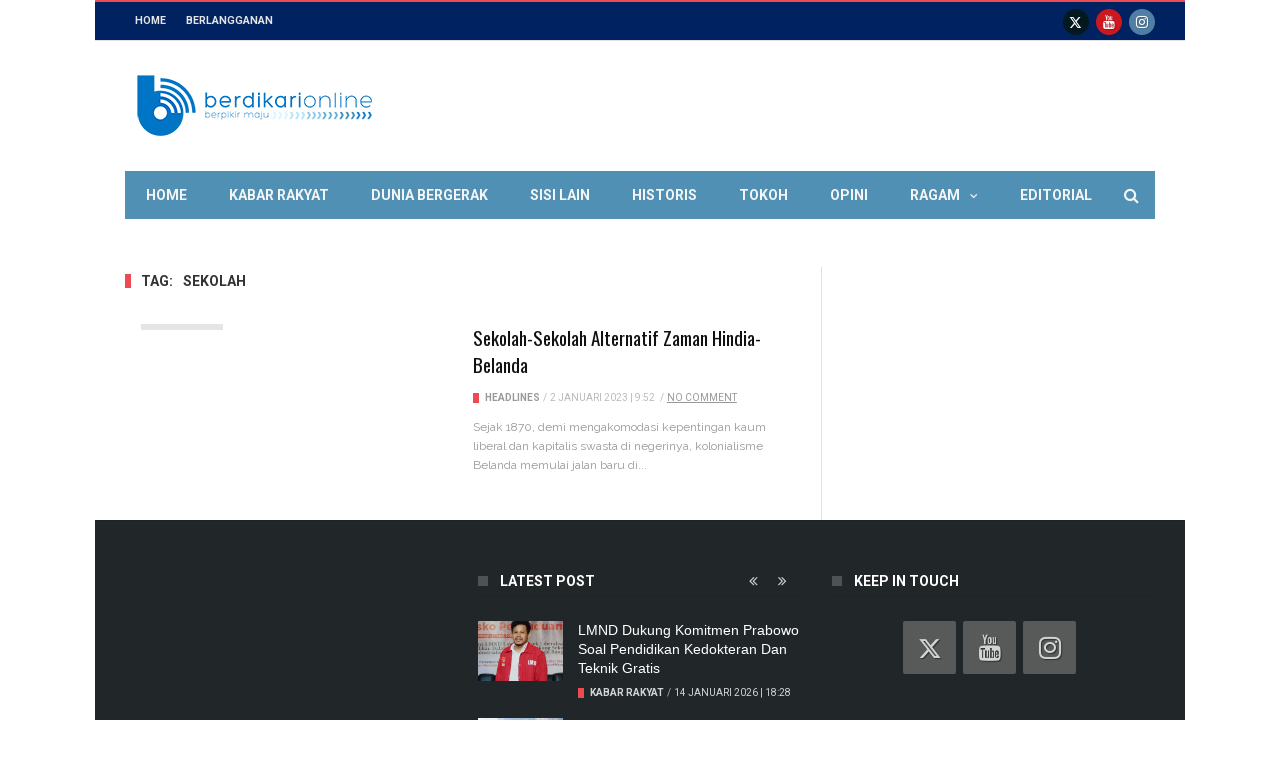

--- FILE ---
content_type: text/html; charset=UTF-8
request_url: https://www.berdikarionline.com/tag/sekolah/
body_size: 18071
content:
<!DOCTYPE html>
<html >
<head>
	<meta charset="UTF-8">
<meta name="viewport" content="width=device-width, initial-scale=1">
<!--[if IE]><meta http-equiv='X-UA-Compatible' content='IE=edge,chrome=1'><![endif] -->
<link rel="profile" href="https://gmpg.org/xfn/11">
<link rel="alternate" type="text/xml" title="RSS .92" href="https://www.berdikarionline.com/feed/rss/" />
<link rel="alternate" type="application/rss+xml" title="RSS 2.0" href="https://www.berdikarionline.com/feed/" />
<link rel="pingback" href="https://www.berdikarionline.com/xmlrpc.php">
<link rel='stylesheet' href='https://www.berdikarionline.com/wp-content/themes/maxblog/style.css' type='text/css' media='screen'/>	<meta name='robots' content='index, follow, max-image-preview:large, max-snippet:-1, max-video-preview:-1' />
	<style>img:is([sizes="auto" i], [sizes^="auto," i]) { contain-intrinsic-size: 3000px 1500px }</style>
	
	<!-- This site is optimized with the Yoast SEO plugin v25.2 - https://yoast.com/wordpress/plugins/seo/ -->
	<title>Sekolah Arsip - Berdikari Online</title>
	<link rel="preconnect" href="https://fonts.gstatic.com" crossorigin><link rel="preload" as="style" onload="this.onload=null;this.rel='stylesheet'" id="rb-preload-gfonts" href="https://fonts.googleapis.com/css?family=Raleway%3A400%7COswald%3A400%7CArial%2C+Helvetica%2C+sans-serif%3A%7CRoboto%3A400%2C700&amp;display=swap" crossorigin><noscript><link rel="stylesheet" href="https://fonts.googleapis.com/css?family=Raleway%3A400%7COswald%3A400%7CArial%2C+Helvetica%2C+sans-serif%3A%7CRoboto%3A400%2C700&amp;display=swap"></noscript><link rel="canonical" href="https://www.berdikarionline.com/tag/sekolah/" />
	<meta property="og:locale" content="id_ID" />
	<meta property="og:type" content="article" />
	<meta property="og:title" content="Sekolah Arsip - Berdikari Online" />
	<meta property="og:url" content="https://www.berdikarionline.com/tag/sekolah/" />
	<meta property="og:site_name" content="Berdikari Online" />
	<meta name="twitter:card" content="summary_large_image" />
	<meta name="twitter:site" content="@berdikarionline" />
	<script type="application/ld+json" class="yoast-schema-graph">{"@context":"https://schema.org","@graph":[{"@type":"CollectionPage","@id":"https://www.berdikarionline.com/tag/sekolah/","url":"https://www.berdikarionline.com/tag/sekolah/","name":"Sekolah Arsip - Berdikari Online","isPartOf":{"@id":"https://www.berdikarionline.com/#website"},"primaryImageOfPage":{"@id":"https://www.berdikarionline.com/tag/sekolah/#primaryimage"},"image":{"@id":"https://www.berdikarionline.com/tag/sekolah/#primaryimage"},"thumbnailUrl":"https://www.berdikarionline.com/cdn/2023/01/DcFHvrdWAAEH69T.jpg","breadcrumb":{"@id":"https://www.berdikarionline.com/tag/sekolah/#breadcrumb"},"inLanguage":"id"},{"@type":"ImageObject","inLanguage":"id","@id":"https://www.berdikarionline.com/tag/sekolah/#primaryimage","url":"https://www.berdikarionline.com/cdn/2023/01/DcFHvrdWAAEH69T.jpg","contentUrl":"https://www.berdikarionline.com/cdn/2023/01/DcFHvrdWAAEH69T.jpg","width":1000,"height":687},{"@type":"BreadcrumbList","@id":"https://www.berdikarionline.com/tag/sekolah/#breadcrumb","itemListElement":[{"@type":"ListItem","position":1,"name":"Beranda","item":"https://www.berdikarionline.com/"},{"@type":"ListItem","position":2,"name":"Sekolah"}]},{"@type":"WebSite","@id":"https://www.berdikarionline.com/#website","url":"https://www.berdikarionline.com/","name":"Berdikari Online","description":"Berpikir Maju","potentialAction":[{"@type":"SearchAction","target":{"@type":"EntryPoint","urlTemplate":"https://www.berdikarionline.com/?s={search_term_string}"},"query-input":{"@type":"PropertyValueSpecification","valueRequired":true,"valueName":"search_term_string"}}],"inLanguage":"id"}]}</script>
	<!-- / Yoast SEO plugin. -->


<link rel='dns-prefetch' href='//fonts.googleapis.com' />
<link rel='dns-prefetch' href='//cdn.openshareweb.com' />
<link rel='dns-prefetch' href='//cdn.shareaholic.net' />
<link rel='dns-prefetch' href='//www.shareaholic.net' />
<link rel='dns-prefetch' href='//analytics.shareaholic.com' />
<link rel='dns-prefetch' href='//recs.shareaholic.com' />
<link rel='dns-prefetch' href='//partner.shareaholic.com' />
<link rel="alternate" type="application/rss+xml" title="Berdikari Online &raquo; Feed" href="https://www.berdikarionline.com/feed/" />
<link rel="alternate" type="application/rss+xml" title="Berdikari Online &raquo; Umpan Komentar" href="https://www.berdikarionline.com/comments/feed/" />
<link rel="alternate" type="application/rss+xml" title="Berdikari Online &raquo; Sekolah Umpan Tag" href="https://www.berdikarionline.com/tag/sekolah/feed/" />
<!-- Shareaholic - https://www.shareaholic.com -->
<link rel='preload' href='//cdn.shareaholic.net/assets/pub/shareaholic.js' as='script'/>
<script data-no-minify='1' data-cfasync='false'>
_SHR_SETTINGS = {"endpoints":{"local_recs_url":"https:\/\/www.berdikarionline.com\/wp-admin\/admin-ajax.php?action=shareaholic_permalink_related","ajax_url":"https:\/\/www.berdikarionline.com\/wp-admin\/admin-ajax.php","share_counts_url":"https:\/\/www.berdikarionline.com\/wp-admin\/admin-ajax.php?action=shareaholic_share_counts_api"},"site_id":"de22fb45a04b068c72569fdf41720751"};
</script>
<script data-no-minify='1' data-cfasync='false' src='//cdn.shareaholic.net/assets/pub/shareaholic.js' data-shr-siteid='de22fb45a04b068c72569fdf41720751' async ></script>

<!-- Shareaholic Content Tags -->
<meta name='shareaholic:site_name' content='Berdikari Online' />
<meta name='shareaholic:language' content='id' />
<meta name='shareaholic:article_visibility' content='private' />
<meta name='shareaholic:site_id' content='de22fb45a04b068c72569fdf41720751' />
<meta name='shareaholic:wp_version' content='9.7.13' />

<!-- Shareaholic Content Tags End -->
		<!-- This site uses the Google Analytics by MonsterInsights plugin v9.6.1 - Using Analytics tracking - https://www.monsterinsights.com/ -->
							<script src="//www.googletagmanager.com/gtag/js?id=G-LF35JWN4Q3"  data-cfasync="false" data-wpfc-render="false" type="text/javascript" async></script>
			<script data-cfasync="false" data-wpfc-render="false" type="text/javascript">
				var mi_version = '9.6.1';
				var mi_track_user = true;
				var mi_no_track_reason = '';
								var MonsterInsightsDefaultLocations = {"page_location":"https:\/\/www.berdikarionline.com\/tag\/sekolah\/"};
								if ( typeof MonsterInsightsPrivacyGuardFilter === 'function' ) {
					var MonsterInsightsLocations = (typeof MonsterInsightsExcludeQuery === 'object') ? MonsterInsightsPrivacyGuardFilter( MonsterInsightsExcludeQuery ) : MonsterInsightsPrivacyGuardFilter( MonsterInsightsDefaultLocations );
				} else {
					var MonsterInsightsLocations = (typeof MonsterInsightsExcludeQuery === 'object') ? MonsterInsightsExcludeQuery : MonsterInsightsDefaultLocations;
				}

								var disableStrs = [
										'ga-disable-G-LF35JWN4Q3',
									];

				/* Function to detect opted out users */
				function __gtagTrackerIsOptedOut() {
					for (var index = 0; index < disableStrs.length; index++) {
						if (document.cookie.indexOf(disableStrs[index] + '=true') > -1) {
							return true;
						}
					}

					return false;
				}

				/* Disable tracking if the opt-out cookie exists. */
				if (__gtagTrackerIsOptedOut()) {
					for (var index = 0; index < disableStrs.length; index++) {
						window[disableStrs[index]] = true;
					}
				}

				/* Opt-out function */
				function __gtagTrackerOptout() {
					for (var index = 0; index < disableStrs.length; index++) {
						document.cookie = disableStrs[index] + '=true; expires=Thu, 31 Dec 2099 23:59:59 UTC; path=/';
						window[disableStrs[index]] = true;
					}
				}

				if ('undefined' === typeof gaOptout) {
					function gaOptout() {
						__gtagTrackerOptout();
					}
				}
								window.dataLayer = window.dataLayer || [];

				window.MonsterInsightsDualTracker = {
					helpers: {},
					trackers: {},
				};
				if (mi_track_user) {
					function __gtagDataLayer() {
						dataLayer.push(arguments);
					}

					function __gtagTracker(type, name, parameters) {
						if (!parameters) {
							parameters = {};
						}

						if (parameters.send_to) {
							__gtagDataLayer.apply(null, arguments);
							return;
						}

						if (type === 'event') {
														parameters.send_to = monsterinsights_frontend.v4_id;
							var hookName = name;
							if (typeof parameters['event_category'] !== 'undefined') {
								hookName = parameters['event_category'] + ':' + name;
							}

							if (typeof MonsterInsightsDualTracker.trackers[hookName] !== 'undefined') {
								MonsterInsightsDualTracker.trackers[hookName](parameters);
							} else {
								__gtagDataLayer('event', name, parameters);
							}
							
						} else {
							__gtagDataLayer.apply(null, arguments);
						}
					}

					__gtagTracker('js', new Date());
					__gtagTracker('set', {
						'developer_id.dZGIzZG': true,
											});
					if ( MonsterInsightsLocations.page_location ) {
						__gtagTracker('set', MonsterInsightsLocations);
					}
										__gtagTracker('config', 'G-LF35JWN4Q3', {"forceSSL":"true","link_attribution":"true"} );
															window.gtag = __gtagTracker;										(function () {
						/* https://developers.google.com/analytics/devguides/collection/analyticsjs/ */
						/* ga and __gaTracker compatibility shim. */
						var noopfn = function () {
							return null;
						};
						var newtracker = function () {
							return new Tracker();
						};
						var Tracker = function () {
							return null;
						};
						var p = Tracker.prototype;
						p.get = noopfn;
						p.set = noopfn;
						p.send = function () {
							var args = Array.prototype.slice.call(arguments);
							args.unshift('send');
							__gaTracker.apply(null, args);
						};
						var __gaTracker = function () {
							var len = arguments.length;
							if (len === 0) {
								return;
							}
							var f = arguments[len - 1];
							if (typeof f !== 'object' || f === null || typeof f.hitCallback !== 'function') {
								if ('send' === arguments[0]) {
									var hitConverted, hitObject = false, action;
									if ('event' === arguments[1]) {
										if ('undefined' !== typeof arguments[3]) {
											hitObject = {
												'eventAction': arguments[3],
												'eventCategory': arguments[2],
												'eventLabel': arguments[4],
												'value': arguments[5] ? arguments[5] : 1,
											}
										}
									}
									if ('pageview' === arguments[1]) {
										if ('undefined' !== typeof arguments[2]) {
											hitObject = {
												'eventAction': 'page_view',
												'page_path': arguments[2],
											}
										}
									}
									if (typeof arguments[2] === 'object') {
										hitObject = arguments[2];
									}
									if (typeof arguments[5] === 'object') {
										Object.assign(hitObject, arguments[5]);
									}
									if ('undefined' !== typeof arguments[1].hitType) {
										hitObject = arguments[1];
										if ('pageview' === hitObject.hitType) {
											hitObject.eventAction = 'page_view';
										}
									}
									if (hitObject) {
										action = 'timing' === arguments[1].hitType ? 'timing_complete' : hitObject.eventAction;
										hitConverted = mapArgs(hitObject);
										__gtagTracker('event', action, hitConverted);
									}
								}
								return;
							}

							function mapArgs(args) {
								var arg, hit = {};
								var gaMap = {
									'eventCategory': 'event_category',
									'eventAction': 'event_action',
									'eventLabel': 'event_label',
									'eventValue': 'event_value',
									'nonInteraction': 'non_interaction',
									'timingCategory': 'event_category',
									'timingVar': 'name',
									'timingValue': 'value',
									'timingLabel': 'event_label',
									'page': 'page_path',
									'location': 'page_location',
									'title': 'page_title',
									'referrer' : 'page_referrer',
								};
								for (arg in args) {
																		if (!(!args.hasOwnProperty(arg) || !gaMap.hasOwnProperty(arg))) {
										hit[gaMap[arg]] = args[arg];
									} else {
										hit[arg] = args[arg];
									}
								}
								return hit;
							}

							try {
								f.hitCallback();
							} catch (ex) {
							}
						};
						__gaTracker.create = newtracker;
						__gaTracker.getByName = newtracker;
						__gaTracker.getAll = function () {
							return [];
						};
						__gaTracker.remove = noopfn;
						__gaTracker.loaded = true;
						window['__gaTracker'] = __gaTracker;
					})();
									} else {
										console.log("");
					(function () {
						function __gtagTracker() {
							return null;
						}

						window['__gtagTracker'] = __gtagTracker;
						window['gtag'] = __gtagTracker;
					})();
									}
			</script>
				<!-- / Google Analytics by MonsterInsights -->
		<script type="text/javascript">
/* <![CDATA[ */
window._wpemojiSettings = {"baseUrl":"https:\/\/s.w.org\/images\/core\/emoji\/15.0.3\/72x72\/","ext":".png","svgUrl":"https:\/\/s.w.org\/images\/core\/emoji\/15.0.3\/svg\/","svgExt":".svg","source":{"concatemoji":"https:\/\/www.berdikarionline.com\/wp-includes\/js\/wp-emoji-release.min.js?ver=6.7.4"}};
/*! This file is auto-generated */
!function(i,n){var o,s,e;function c(e){try{var t={supportTests:e,timestamp:(new Date).valueOf()};sessionStorage.setItem(o,JSON.stringify(t))}catch(e){}}function p(e,t,n){e.clearRect(0,0,e.canvas.width,e.canvas.height),e.fillText(t,0,0);var t=new Uint32Array(e.getImageData(0,0,e.canvas.width,e.canvas.height).data),r=(e.clearRect(0,0,e.canvas.width,e.canvas.height),e.fillText(n,0,0),new Uint32Array(e.getImageData(0,0,e.canvas.width,e.canvas.height).data));return t.every(function(e,t){return e===r[t]})}function u(e,t,n){switch(t){case"flag":return n(e,"\ud83c\udff3\ufe0f\u200d\u26a7\ufe0f","\ud83c\udff3\ufe0f\u200b\u26a7\ufe0f")?!1:!n(e,"\ud83c\uddfa\ud83c\uddf3","\ud83c\uddfa\u200b\ud83c\uddf3")&&!n(e,"\ud83c\udff4\udb40\udc67\udb40\udc62\udb40\udc65\udb40\udc6e\udb40\udc67\udb40\udc7f","\ud83c\udff4\u200b\udb40\udc67\u200b\udb40\udc62\u200b\udb40\udc65\u200b\udb40\udc6e\u200b\udb40\udc67\u200b\udb40\udc7f");case"emoji":return!n(e,"\ud83d\udc26\u200d\u2b1b","\ud83d\udc26\u200b\u2b1b")}return!1}function f(e,t,n){var r="undefined"!=typeof WorkerGlobalScope&&self instanceof WorkerGlobalScope?new OffscreenCanvas(300,150):i.createElement("canvas"),a=r.getContext("2d",{willReadFrequently:!0}),o=(a.textBaseline="top",a.font="600 32px Arial",{});return e.forEach(function(e){o[e]=t(a,e,n)}),o}function t(e){var t=i.createElement("script");t.src=e,t.defer=!0,i.head.appendChild(t)}"undefined"!=typeof Promise&&(o="wpEmojiSettingsSupports",s=["flag","emoji"],n.supports={everything:!0,everythingExceptFlag:!0},e=new Promise(function(e){i.addEventListener("DOMContentLoaded",e,{once:!0})}),new Promise(function(t){var n=function(){try{var e=JSON.parse(sessionStorage.getItem(o));if("object"==typeof e&&"number"==typeof e.timestamp&&(new Date).valueOf()<e.timestamp+604800&&"object"==typeof e.supportTests)return e.supportTests}catch(e){}return null}();if(!n){if("undefined"!=typeof Worker&&"undefined"!=typeof OffscreenCanvas&&"undefined"!=typeof URL&&URL.createObjectURL&&"undefined"!=typeof Blob)try{var e="postMessage("+f.toString()+"("+[JSON.stringify(s),u.toString(),p.toString()].join(",")+"));",r=new Blob([e],{type:"text/javascript"}),a=new Worker(URL.createObjectURL(r),{name:"wpTestEmojiSupports"});return void(a.onmessage=function(e){c(n=e.data),a.terminate(),t(n)})}catch(e){}c(n=f(s,u,p))}t(n)}).then(function(e){for(var t in e)n.supports[t]=e[t],n.supports.everything=n.supports.everything&&n.supports[t],"flag"!==t&&(n.supports.everythingExceptFlag=n.supports.everythingExceptFlag&&n.supports[t]);n.supports.everythingExceptFlag=n.supports.everythingExceptFlag&&!n.supports.flag,n.DOMReady=!1,n.readyCallback=function(){n.DOMReady=!0}}).then(function(){return e}).then(function(){var e;n.supports.everything||(n.readyCallback(),(e=n.source||{}).concatemoji?t(e.concatemoji):e.wpemoji&&e.twemoji&&(t(e.twemoji),t(e.wpemoji)))}))}((window,document),window._wpemojiSettings);
/* ]]> */
</script>

<style id='wp-emoji-styles-inline-css' type='text/css'>

	img.wp-smiley, img.emoji {
		display: inline !important;
		border: none !important;
		box-shadow: none !important;
		height: 1em !important;
		width: 1em !important;
		margin: 0 0.07em !important;
		vertical-align: -0.1em !important;
		background: none !important;
		padding: 0 !important;
	}
</style>
<link rel='stylesheet' id='wp-block-library-css' href='https://www.berdikarionline.com/wp-includes/css/dist/block-library/style.min.css?ver=6.7.4' type='text/css' media='all' />
<style id='classic-theme-styles-inline-css' type='text/css'>
/*! This file is auto-generated */
.wp-block-button__link{color:#fff;background-color:#32373c;border-radius:9999px;box-shadow:none;text-decoration:none;padding:calc(.667em + 2px) calc(1.333em + 2px);font-size:1.125em}.wp-block-file__button{background:#32373c;color:#fff;text-decoration:none}
</style>
<style id='global-styles-inline-css' type='text/css'>
:root{--wp--preset--aspect-ratio--square: 1;--wp--preset--aspect-ratio--4-3: 4/3;--wp--preset--aspect-ratio--3-4: 3/4;--wp--preset--aspect-ratio--3-2: 3/2;--wp--preset--aspect-ratio--2-3: 2/3;--wp--preset--aspect-ratio--16-9: 16/9;--wp--preset--aspect-ratio--9-16: 9/16;--wp--preset--color--black: #000000;--wp--preset--color--cyan-bluish-gray: #abb8c3;--wp--preset--color--white: #ffffff;--wp--preset--color--pale-pink: #f78da7;--wp--preset--color--vivid-red: #cf2e2e;--wp--preset--color--luminous-vivid-orange: #ff6900;--wp--preset--color--luminous-vivid-amber: #fcb900;--wp--preset--color--light-green-cyan: #7bdcb5;--wp--preset--color--vivid-green-cyan: #00d084;--wp--preset--color--pale-cyan-blue: #8ed1fc;--wp--preset--color--vivid-cyan-blue: #0693e3;--wp--preset--color--vivid-purple: #9b51e0;--wp--preset--gradient--vivid-cyan-blue-to-vivid-purple: linear-gradient(135deg,rgba(6,147,227,1) 0%,rgb(155,81,224) 100%);--wp--preset--gradient--light-green-cyan-to-vivid-green-cyan: linear-gradient(135deg,rgb(122,220,180) 0%,rgb(0,208,130) 100%);--wp--preset--gradient--luminous-vivid-amber-to-luminous-vivid-orange: linear-gradient(135deg,rgba(252,185,0,1) 0%,rgba(255,105,0,1) 100%);--wp--preset--gradient--luminous-vivid-orange-to-vivid-red: linear-gradient(135deg,rgba(255,105,0,1) 0%,rgb(207,46,46) 100%);--wp--preset--gradient--very-light-gray-to-cyan-bluish-gray: linear-gradient(135deg,rgb(238,238,238) 0%,rgb(169,184,195) 100%);--wp--preset--gradient--cool-to-warm-spectrum: linear-gradient(135deg,rgb(74,234,220) 0%,rgb(151,120,209) 20%,rgb(207,42,186) 40%,rgb(238,44,130) 60%,rgb(251,105,98) 80%,rgb(254,248,76) 100%);--wp--preset--gradient--blush-light-purple: linear-gradient(135deg,rgb(255,206,236) 0%,rgb(152,150,240) 100%);--wp--preset--gradient--blush-bordeaux: linear-gradient(135deg,rgb(254,205,165) 0%,rgb(254,45,45) 50%,rgb(107,0,62) 100%);--wp--preset--gradient--luminous-dusk: linear-gradient(135deg,rgb(255,203,112) 0%,rgb(199,81,192) 50%,rgb(65,88,208) 100%);--wp--preset--gradient--pale-ocean: linear-gradient(135deg,rgb(255,245,203) 0%,rgb(182,227,212) 50%,rgb(51,167,181) 100%);--wp--preset--gradient--electric-grass: linear-gradient(135deg,rgb(202,248,128) 0%,rgb(113,206,126) 100%);--wp--preset--gradient--midnight: linear-gradient(135deg,rgb(2,3,129) 0%,rgb(40,116,252) 100%);--wp--preset--font-size--small: 13px;--wp--preset--font-size--medium: 20px;--wp--preset--font-size--large: 36px;--wp--preset--font-size--x-large: 42px;--wp--preset--spacing--20: 0.44rem;--wp--preset--spacing--30: 0.67rem;--wp--preset--spacing--40: 1rem;--wp--preset--spacing--50: 1.5rem;--wp--preset--spacing--60: 2.25rem;--wp--preset--spacing--70: 3.38rem;--wp--preset--spacing--80: 5.06rem;--wp--preset--shadow--natural: 6px 6px 9px rgba(0, 0, 0, 0.2);--wp--preset--shadow--deep: 12px 12px 50px rgba(0, 0, 0, 0.4);--wp--preset--shadow--sharp: 6px 6px 0px rgba(0, 0, 0, 0.2);--wp--preset--shadow--outlined: 6px 6px 0px -3px rgba(255, 255, 255, 1), 6px 6px rgba(0, 0, 0, 1);--wp--preset--shadow--crisp: 6px 6px 0px rgba(0, 0, 0, 1);}:where(.is-layout-flex){gap: 0.5em;}:where(.is-layout-grid){gap: 0.5em;}body .is-layout-flex{display: flex;}.is-layout-flex{flex-wrap: wrap;align-items: center;}.is-layout-flex > :is(*, div){margin: 0;}body .is-layout-grid{display: grid;}.is-layout-grid > :is(*, div){margin: 0;}:where(.wp-block-columns.is-layout-flex){gap: 2em;}:where(.wp-block-columns.is-layout-grid){gap: 2em;}:where(.wp-block-post-template.is-layout-flex){gap: 1.25em;}:where(.wp-block-post-template.is-layout-grid){gap: 1.25em;}.has-black-color{color: var(--wp--preset--color--black) !important;}.has-cyan-bluish-gray-color{color: var(--wp--preset--color--cyan-bluish-gray) !important;}.has-white-color{color: var(--wp--preset--color--white) !important;}.has-pale-pink-color{color: var(--wp--preset--color--pale-pink) !important;}.has-vivid-red-color{color: var(--wp--preset--color--vivid-red) !important;}.has-luminous-vivid-orange-color{color: var(--wp--preset--color--luminous-vivid-orange) !important;}.has-luminous-vivid-amber-color{color: var(--wp--preset--color--luminous-vivid-amber) !important;}.has-light-green-cyan-color{color: var(--wp--preset--color--light-green-cyan) !important;}.has-vivid-green-cyan-color{color: var(--wp--preset--color--vivid-green-cyan) !important;}.has-pale-cyan-blue-color{color: var(--wp--preset--color--pale-cyan-blue) !important;}.has-vivid-cyan-blue-color{color: var(--wp--preset--color--vivid-cyan-blue) !important;}.has-vivid-purple-color{color: var(--wp--preset--color--vivid-purple) !important;}.has-black-background-color{background-color: var(--wp--preset--color--black) !important;}.has-cyan-bluish-gray-background-color{background-color: var(--wp--preset--color--cyan-bluish-gray) !important;}.has-white-background-color{background-color: var(--wp--preset--color--white) !important;}.has-pale-pink-background-color{background-color: var(--wp--preset--color--pale-pink) !important;}.has-vivid-red-background-color{background-color: var(--wp--preset--color--vivid-red) !important;}.has-luminous-vivid-orange-background-color{background-color: var(--wp--preset--color--luminous-vivid-orange) !important;}.has-luminous-vivid-amber-background-color{background-color: var(--wp--preset--color--luminous-vivid-amber) !important;}.has-light-green-cyan-background-color{background-color: var(--wp--preset--color--light-green-cyan) !important;}.has-vivid-green-cyan-background-color{background-color: var(--wp--preset--color--vivid-green-cyan) !important;}.has-pale-cyan-blue-background-color{background-color: var(--wp--preset--color--pale-cyan-blue) !important;}.has-vivid-cyan-blue-background-color{background-color: var(--wp--preset--color--vivid-cyan-blue) !important;}.has-vivid-purple-background-color{background-color: var(--wp--preset--color--vivid-purple) !important;}.has-black-border-color{border-color: var(--wp--preset--color--black) !important;}.has-cyan-bluish-gray-border-color{border-color: var(--wp--preset--color--cyan-bluish-gray) !important;}.has-white-border-color{border-color: var(--wp--preset--color--white) !important;}.has-pale-pink-border-color{border-color: var(--wp--preset--color--pale-pink) !important;}.has-vivid-red-border-color{border-color: var(--wp--preset--color--vivid-red) !important;}.has-luminous-vivid-orange-border-color{border-color: var(--wp--preset--color--luminous-vivid-orange) !important;}.has-luminous-vivid-amber-border-color{border-color: var(--wp--preset--color--luminous-vivid-amber) !important;}.has-light-green-cyan-border-color{border-color: var(--wp--preset--color--light-green-cyan) !important;}.has-vivid-green-cyan-border-color{border-color: var(--wp--preset--color--vivid-green-cyan) !important;}.has-pale-cyan-blue-border-color{border-color: var(--wp--preset--color--pale-cyan-blue) !important;}.has-vivid-cyan-blue-border-color{border-color: var(--wp--preset--color--vivid-cyan-blue) !important;}.has-vivid-purple-border-color{border-color: var(--wp--preset--color--vivid-purple) !important;}.has-vivid-cyan-blue-to-vivid-purple-gradient-background{background: var(--wp--preset--gradient--vivid-cyan-blue-to-vivid-purple) !important;}.has-light-green-cyan-to-vivid-green-cyan-gradient-background{background: var(--wp--preset--gradient--light-green-cyan-to-vivid-green-cyan) !important;}.has-luminous-vivid-amber-to-luminous-vivid-orange-gradient-background{background: var(--wp--preset--gradient--luminous-vivid-amber-to-luminous-vivid-orange) !important;}.has-luminous-vivid-orange-to-vivid-red-gradient-background{background: var(--wp--preset--gradient--luminous-vivid-orange-to-vivid-red) !important;}.has-very-light-gray-to-cyan-bluish-gray-gradient-background{background: var(--wp--preset--gradient--very-light-gray-to-cyan-bluish-gray) !important;}.has-cool-to-warm-spectrum-gradient-background{background: var(--wp--preset--gradient--cool-to-warm-spectrum) !important;}.has-blush-light-purple-gradient-background{background: var(--wp--preset--gradient--blush-light-purple) !important;}.has-blush-bordeaux-gradient-background{background: var(--wp--preset--gradient--blush-bordeaux) !important;}.has-luminous-dusk-gradient-background{background: var(--wp--preset--gradient--luminous-dusk) !important;}.has-pale-ocean-gradient-background{background: var(--wp--preset--gradient--pale-ocean) !important;}.has-electric-grass-gradient-background{background: var(--wp--preset--gradient--electric-grass) !important;}.has-midnight-gradient-background{background: var(--wp--preset--gradient--midnight) !important;}.has-small-font-size{font-size: var(--wp--preset--font-size--small) !important;}.has-medium-font-size{font-size: var(--wp--preset--font-size--medium) !important;}.has-large-font-size{font-size: var(--wp--preset--font-size--large) !important;}.has-x-large-font-size{font-size: var(--wp--preset--font-size--x-large) !important;}
:where(.wp-block-post-template.is-layout-flex){gap: 1.25em;}:where(.wp-block-post-template.is-layout-grid){gap: 1.25em;}
:where(.wp-block-columns.is-layout-flex){gap: 2em;}:where(.wp-block-columns.is-layout-grid){gap: 2em;}
:root :where(.wp-block-pullquote){font-size: 1.5em;line-height: 1.6;}
</style>

<link rel='stylesheet' id='tn-extend-css-css' href='https://www.berdikarionline.com/wp-content/themes/maxblog/lib/extend-lib/css/extend-lib.css?ver=8.5' type='text/css' media='all' />
<link rel='stylesheet' id='tn-style-css' href='https://www.berdikarionline.com/wp-content/themes/maxblog/style.css?ver=8.5' type='text/css' media='all' />
<link rel='stylesheet' id='tn-style-css-css' href='https://www.berdikarionline.com/wp-content/themes/maxblog/assets/css/tn-style.css?ver=8.5' type='text/css' media='all' />
<script type="text/javascript" src="https://www.berdikarionline.com/wp-content/plugins/google-analytics-for-wordpress/assets/js/frontend-gtag.min.js?ver=9.6.1" id="monsterinsights-frontend-script-js" async="async" data-wp-strategy="async"></script>
<script data-cfasync="false" data-wpfc-render="false" type="text/javascript" id='monsterinsights-frontend-script-js-extra'>/* <![CDATA[ */
var monsterinsights_frontend = {"js_events_tracking":"true","download_extensions":"doc,pdf,ppt,zip,xls,docx,pptx,xlsx","inbound_paths":"[{\"path\":\"\\\/go\\\/\",\"label\":\"affiliate\"},{\"path\":\"\\\/recommend\\\/\",\"label\":\"affiliate\"}]","home_url":"https:\/\/www.berdikarionline.com","hash_tracking":"false","v4_id":"G-LF35JWN4Q3"};/* ]]> */
</script>
<script type="text/javascript" src="https://www.berdikarionline.com/wp-includes/js/jquery/jquery.min.js?ver=3.7.1" id="jquery-core-js"></script>
<script type="text/javascript" src="https://www.berdikarionline.com/wp-includes/js/jquery/jquery-migrate.min.js?ver=3.4.1" id="jquery-migrate-js"></script>
<link rel="preload" href="https://www.berdikarionline.com/wp-content/themes/maxblog/lib/extend-lib/fonts/fontawesome-webfont.woff2" as="font" type="font/woff2" crossorigin="anonymous"> <link rel="preload" href="https://www.berdikarionline.com/wp-content/themes/maxblog/lib/extend-lib/fonts/flexslider-icon.woff" as="font" type="font/woff" crossorigin="anonymous"> <link rel="https://api.w.org/" href="https://www.berdikarionline.com/wp-json/" /><link rel="alternate" title="JSON" type="application/json" href="https://www.berdikarionline.com/wp-json/wp/v2/tags/4793" /><link rel="EditURI" type="application/rsd+xml" title="RSD" href="https://www.berdikarionline.com/xmlrpc.php?rsd" />
<meta name="generator" content="WordPress 6.7.4" />
<script type='text/javascript' data-cfasync='false'>var _mmunch = {'front': false, 'page': false, 'post': false, 'category': false, 'author': false, 'search': false, 'attachment': false, 'tag': false};_mmunch['tag'] = true;</script><script data-cfasync="false" src="//a.mailmunch.co/app/v1/site.js" id="mailmunch-script" data-plugin="mc_mm" data-mailmunch-site-id="152304" async></script>		<style type='text/css' media="all">

        /* menu top */
		        .tn-navbar, .menu-nav-top .sub-menu {
            background: #012261;
        }

        .menu-nav-top .sub-menu {
            border-left: 0;
            border-bottom: 0;
        }

        .menu-nav-top .sub-menu li a {
            border-bottom-color: inherit;
        }

				        .tn-navbar {
            color: #e5e5e5;
        }

				        /* menu main */
		        .main-nav-inner, #main-mobile-menu {
            background: #5090b4;
        }

				        #menu-main > ul > li > a, .ajax-search-icon, #main-mobile-menu li a, #mobile-button-nav-open {
            color: #f5f5f5;
        }

		        /* footer */
				        /* copyright */
		        .copyright-wrap {
            background: #b90001;
        }

				        /* body font */
		        body {
		font-family:Raleway;font-weight:400;subsets:latin;font-size:17px;        }

		        /* title font */
		        .block-title, .single-style1-title, .single-style2-title, .author-title, .search-submit, .single-nav-title-wrap,
        .review-widget-post-title, .review-widget-score, .single-review-element, .single-review-summary h3, .block-big-slider-title,
        .big-carousel-inner, .logo-404, .single-aside-social-wrap .share-title, .social-count-wrap .num-count, .twitter-widget-title h3,
        .block-feature2-slider-title, #main-content .widget .module5-wrap .col-sm-4 .block4-wrap .block-title, #main-content .single-related-wrap .col-sm-4 .block4-wrap .block-title,
        .page-title-wrap, .title-logo, .woocommerce div.product .product_title, .woocommerce .page-title {
		font-family:Oswald;font-weight:400;text-transform:capitalize;font-size:19px;line-height:27px;        }

		        /* small title font */
		        .block6-wrap .block-title, .block11-wrap .block-title, .block8-wrap .block-title, .single-tags-source-wrap,
        .widget_categories ul, .widget_pages ul, .single-social-wrap, .widget_nav_menu ul, .widget_archive ul,
        .block9-wrap .block-title, .module-ticker-wrap .block-title, .big-slider-carousel-title, #menu-main .block-title,
        #main-content .widget .col-sm-4 .block4-wrap .block-title, .page-numbers, .block11-wrap .review-score,
        .block11-score-separation, .woocommerce ul.cart_list .product-title, .woocommerce ul.product_list_widget .product-title,
        .woocommerce ul.cart_list li a, .woocommerce ul.product_list_widget li a, .cart_item .product-name a {
		font-family:Arial, Helvetica, sans-serif;text-transform:capitalize;font-size:14px;line-height:19px;        }

		        /* meta tags font */
		        .post-meta, .sub-cate-wrap, .breadcrumbs-bar-wrap, .author-widget-content, .post-categories,
        .rememberme, .register-links, .meta-thumb-wrap, .review-score {
		font-family:Roboto;font-weight:400;text-transform:uppercase;font-size:10px;        }

		        /* menu font */
		        #menu-main > ul > li > a, .tn-sub-menu-wrap, .menu-nav-top, #main-mobile-menu,
        .module-ticker-wrap .block-title {
		font-family:Roboto;font-weight:700;font-size:14px;        }

		        /* header title font */
		        .widget-title h3, .cate-title, .search-page-title, .archive-page-title,
        .side-dock-title h3, .comment-title h3, .related.products h2 {
		font-family:Roboto;font-weight:700;font-size:14px;        }

		        /*header style */
		        /* sidebar position */
				        /* color text */
        .tn-mega-menu-col > .tn-sub-menu-wrap > ul > li > ul > li > a:hover, .tn-sub-menu li a:hover, .cat-item a:before, .widget_pages .page_item a:before, .widget_meta li:before, .widget_archive li a:before,
        .widget_nav_menu .menu-main-nav-container > ul > li > a:before, .widget_rss ul li a, .about-widget-name span, .title-logo a::first-letter,
        .block11-wrap:before, .logo-404 h1, .post-content-wrap a, .post-content-wrap a:hover, .post-content-wrap a:focus, .comment-form .logged-in-as a, .prev-article, .next-article,
        #close-side-dock:hover, .single-review-score, .post-categories li:hover a, .post-categories li:focus a, #recentcomments a, #footer .post-categories a:hover, #footer .post-categories a:focus,
        #main-mobile-menu .current-menu-item a, #main-mobile-menu li a:hover, .block11-score-separation, .block11-wrap .review-score, .single-review-as, .menu-nav-top .sub-menu li a:hover,
        .woocommerce div.product .woocommerce-tabs ul.tabs li.active a, .woocommerce .page-wrap .star-rating span {
            color: #EC4C51;
        }

        /* selector */
        ::selection {
            background: #EC4C51;
            color: #fff;
        }

        ::-moz-selection {
            background: #EC4C51;
            color: #fff;
        }

        /* background */
        #menu-main > ul > li.current-menu-item > a, #menu-main > ul > li > a:hover, .tn-mega-menu-col > .tn-sub-menu-wrap > ul > li > a,
        .ajax-search-icon:hover, .ajax-search-icon:focus, .menu-nav-top li a:hover, .block-big-slider-cate-tag li, .review-score, .drop-caps,
        #comment-submit, .form-submit #submit, .score-bar, .top-score-bar, #toTop i, .no-thumb, .widget-title h3:before, .close-mobile-menu-wrap,
        .tn-ajax-loadmore:hover, .tn-ajax-loadmore:focus, .page-numbers.current, .page-numbers:hover, .page-numbers:focus, .meta-thumb-element:hover,
        .meta-thumb-element:focus, #mobile-button-nav-open:hover, #mobile-button-nav-open:focus, .widget_product_search input[type="submit"]:hover, .widget_product_search input[type="submit"]:focus,
        .woocommerce span.onsale, .woocommerce #respond input#submit:hover, .woocommerce a.button:hover, .woocommerce button.button:hover, .woocommerce input.button:hover,
        .related.products h2:before, .woocommerce .widget_price_filter .ui-slider .ui-slider-handle, .woocommerce #respond input#submit.alt:hover, .woocommerce a.button.alt:hover, .woocommerce button.button.alt:hover, .woocommerce input.button.alt:hover {
            background: #EC4C51;
        }

        .sub-cate-wrap ul::-webkit-scrollbar-corner, .sub-cate-wrap ul::-webkit-scrollbar-thumb {
            background: #EC4C51;
        }

        .woocommerce nav.woocommerce-pagination ul li a:focus, .woocommerce nav.woocommerce-pagination ul li a:hover, .woocommerce nav.woocommerce-pagination ul li span.current {
            background: #EC4C51 !important;
        }

        /* border */
        .post-content-wrap blockquote, pre, .cate-title, .search-page-title, .archive-page-title, .post-categories,
        .author-title, .big-carousel-inner, .woocommerce div.product .woocommerce-tabs ul.tabs li.active a, .tn-share-to-email-popup {
            border-color: #EC4C51;
        }

        .tn-mega-menu, .tn-navbar, .tn-mega-menu-col, .tn-dropdown-menu, #menu-main ul li .tn-dropdown-menu ul li ul.tn-sub-menu,
        #menu-main ul li div.tn-dropdown-menu ul li ul.tn-sub-menu, .ajax-form {
            border-top-color: #EC4C51        }

		        /* layout */
		        .tn-main-container {
            max-width: 1090px;
            margin: 30px auto;
        }

        #main-mobile-menu {
            margin-top: 30px;
        }

        #full-top .module-slider-widget, #full-bottom .module-slider-widget {
            margin-left: -15px;
            margin-right: -15px;
        }

        #full-top .module-feature-wrap, #full-bottom .module-feature-wrap {
            margin-left: -15px;
            margin-right: -16px;
        }

        #main-nav {
            margin-left: 0;
            margin-right: 0;
        }

        .main-nav-inner {
            margin-left: 0;
            margin-right: 0;
        }

        .module-ticker-inner {
            left: 10px;
            right: 10px;
        }

				        .tn-main-container {
            margin: 0 auto !important;
        }

		        /*right title line height fix */
		        /* multi category color */
				        .full-width-mode .post-content-wrap {
            max-width: 1030px;
            margin: 0 auto;
        }

				
		</style>
		<!-- Google tag (gtag.js) -->
<script async src="https://www.googletagmanager.com/gtag/js?id=G-LF35JWN4Q3"></script>
<script>
  window.dataLayer = window.dataLayer || [];
  function gtag(){dataLayer.push(arguments);}
  gtag('js', new Date());

  gtag('config', 'G-LF35JWN4Q3');
</script><link rel="icon" href="https://www.berdikarionline.com/cdn/2019/12/cropped-android-chrome-512x512-32x32.png" sizes="32x32" />
<link rel="icon" href="https://www.berdikarionline.com/cdn/2019/12/cropped-android-chrome-512x512-192x192.png" sizes="192x192" />
<link rel="apple-touch-icon" href="https://www.berdikarionline.com/cdn/2019/12/cropped-android-chrome-512x512-180x180.png" />
<meta name="msapplication-TileImage" content="https://www.berdikarionline.com/cdn/2019/12/cropped-android-chrome-512x512-270x270.png" />
</head>
<body data-rsssl=1 class="archive tag tag-sekolah tag-4793 tn-body-class">
<div class="tn-main-page-wrap">
	<div id="main-mobile-menu" class="menu-home-container"><ul id="menu-main-nav" class="menu"><li id="menu-item-12250" class="menu-item menu-item-type-custom menu-item-object-custom menu-item-home menu-item-12250"><a href="https://www.berdikarionline.com">Home</a></li>
<li id="menu-item-33958" class="menu-item menu-item-type-taxonomy menu-item-object-category menu-item-33958 tn-menu-category-9"><a href="https://www.berdikarionline.com/kabar-rakyat/">Kabar Rakyat</a></li>
<li id="menu-item-33952" class="menu-item menu-item-type-taxonomy menu-item-object-category menu-item-33952 tn-menu-category-5"><a href="https://www.berdikarionline.com/dunia-bergerak/">Dunia Bergerak</a></li>
<li id="menu-item-33954" class="menu-item menu-item-type-taxonomy menu-item-object-category menu-item-33954 tn-menu-category-8"><a href="https://www.berdikarionline.com/sisi-lain/">Sisi Lain</a></li>
<li id="menu-item-33950" class="menu-item menu-item-type-taxonomy menu-item-object-category menu-item-33950 tn-menu-category-7"><a href="https://www.berdikarionline.com/historis/">Historis</a></li>
<li id="menu-item-33955" class="menu-item menu-item-type-taxonomy menu-item-object-category menu-item-33955 tn-menu-category-15"><a href="https://www.berdikarionline.com/tokoh/">Tokoh</a></li>
<li id="menu-item-33956" class="menu-item menu-item-type-taxonomy menu-item-object-category menu-item-33956 tn-menu-category-11"><a href="https://www.berdikarionline.com/opini/">Opini</a></li>
<li id="menu-item-42758" class="menu-item menu-item-type-taxonomy menu-item-object-category menu-item-has-children menu-item-42758 tn-menu-category-4845"><a href="https://www.berdikarionline.com/ragam/">Ragam</a>
<ul class="sub-menu">
	<li id="menu-item-34399" class="menu-item menu-item-type-taxonomy menu-item-object-category menu-item-34399 tn-menu-category-17"><a href="https://www.berdikarionline.com/wawancara/">Wawancara</a></li>
	<li id="menu-item-33953" class="menu-item menu-item-type-taxonomy menu-item-object-category menu-item-33953 tn-menu-category-14"><a href="https://www.berdikarionline.com/suluh/">Suluh</a></li>
	<li id="menu-item-47300" class="menu-item menu-item-type-taxonomy menu-item-object-category menu-item-47300 tn-menu-category-7013"><a href="https://www.berdikarionline.com/teori/">Teori</a></li>
</ul>
</li>
<li id="menu-item-42759" class="menu-item menu-item-type-taxonomy menu-item-object-category menu-item-42759 tn-menu-category-6"><a href="https://www.berdikarionline.com/editorial/">Editorial</a></li>
</ul></div>	<div class="tn-main-container">
	<header class="clearfix">
							<div class="tn-navbar clearfix">
				<div class="tn-container">
					<div id="tn-menu-top" class="menu-nav-top"><ul id="tn-menu-top-inner" class="menu-top"><li id="menu-item-33943" class="menu-item menu-item-type-post_type menu-item-object-page menu-item-home menu-item-33943"><a href="https://www.berdikarionline.com/">Home</a></li>
<li id="menu-item-33944" class="menu-item menu-item-type-custom menu-item-object-custom menu-item-33944"><a href="#mailmunch-pop-198534">Berlangganan</a></li>
<li style="position:relative;" class="menu-item menu-item-gtranslate"><div style="position:absolute;white-space:nowrap;" id="gtranslate_menu_wrapper_44708"></div></li></ul></div>						<div class="menu-top-right">
							<div class="social-bar-wrapper"><a title="Twitter" href="http://www.twitter.com/kanalberdikari" target="_blank"><i class="fa fa-twitter color-twitter"></i></a><a title="Youtube" href="https://www.youtube.com/@berdikarionlinecom/featured" target="_blank"><i class="fa fa-youtube color-youtube"></i></a><a title="Intagram" href="https://www.instagram.com/kanalberdikari/" target="_blank"><i class="fa fa-instagram color-instagram"></i></a></div>						</div>
									</div>
			</div>
				<div class="tn-container clearfix">
			<div id="main-header">
				<div class="site-logo" role="banner" itemscope="itemscope" itemtype="https://schema.org/Organization">
																		<a itemprop="url" href="https://www.berdikarionline.com"><img data-at2x="https://www.berdikarionline.com/cdn/2017/03/bo_header_520x180_07032017.png" src="https://www.berdikarionline.com/cdn/2017/03/bo_header07032017.png" alt="Berdikari Online"></a>
							<meta itemprop="name" content="Berdikari Online">
															</div>
																</div>
		</div>
		<nav id="main-nav" role="navigation" itemscope="itemscope" itemtype="https://schema.org/SiteNavigationElement" class="clearfix">
			<div id="tn-main-nav-wrap" class="main-nav-wrap">
				<div class="tn-container">
					<div class="main-nav-holder">
						<div class="main-nav-inner">
							<div class="mobile-menu-nav">
								<a href="#" id="mobile-button-nav-open" class="mobile-nav-button"><i class="menu-button fa fa-th"></i></a>
							</div>
							<div id="menu-main" class="menu-home-container"><ul id="menu-home" class="menu"><li class="menu-item menu-item-type-custom menu-item-object-custom menu-item-home menu-item-12250"><a href="https://www.berdikarionline.com">Home</a></li>
<li class="menu-item menu-item-type-taxonomy menu-item-object-category menu-item-33958 tn-menu-category-9"><a href="https://www.berdikarionline.com/kabar-rakyat/">Kabar Rakyat</a><div class="tn-mega-menu"><div class="tn-sub-post-wrap row"><div class="col-xs-3"><div class="block1-wrap tn-block-wrap clearfix tn-category-9"><div class="thumb-wrap"><a href="https://www.berdikarionline.com/lmnd-dukung-komitmen-prabowo-soal-pendidikan-gratis-serta-mendorong-akses-pendidikan-tanpa-biaya/" title="LMND Dukung Komitmen Prabowo Soal Pendidikan Kedokteran dan Teknik  Gratis" rel="bookmark"><span class="post-format"><i class="fa fa-file-text"></i></span><img width="320" height="225" src="https://www.berdikarionline.com/cdn/2025/05/WhatsApp-Image-2025-05-16-at-23.15.02-320x225.jpeg" class="attachment-module_big_thumb size-module_big_thumb wp-post-image" alt="" decoding="async" fetchpriority="high" srcset="https://www.berdikarionline.com/cdn/2025/05/WhatsApp-Image-2025-05-16-at-23.15.02-320x225.jpeg 320w, https://www.berdikarionline.com/cdn/2025/05/WhatsApp-Image-2025-05-16-at-23.15.02-90x63.jpeg 90w" sizes="(max-width: 320px) 100vw, 320px" /></a><div class="meta-thumb-wrap"><div class="meta-thumb-element meta-thumb-views"><i class="fa fa-share"></i><span>29 views</span></div></div><div class="shares-to-social-thumb-wrap share-invisible"><div class="shares-to-social-thumb-inner"><a class="share-to-social" href="https://www.facebook.com/sharer.php?u=https%3A%2F%2Fwww.berdikarionline.com%2Flmnd-dukung-komitmen-prabowo-soal-pendidikan-gratis-serta-mendorong-akses-pendidikan-tanpa-biaya%2F" onclick="window.open(this.href, 'mywin',
'left=50,top=50,width=600,height=350,toolbar=0'); return false;"><i class="fa fa-facebook color-facebook"></i></a><a class="share-to-social" href="https://twitter.com/intent/tweet?text=LMND+Dukung+Komitmen+Prabowo+Soal+Pendidikan+Kedokteran+dan+Teknik++Gratis&amp;url=https%3A%2F%2Fwww.berdikarionline.com%2Flmnd-dukung-komitmen-prabowo-soal-pendidikan-gratis-serta-mendorong-akses-pendidikan-tanpa-biaya%2F&amp;via=Berdikari+Online" onclick="window.open(this.href, 'mywin',
'left=50,top=50,width=600,height=350,toolbar=0'); return false;"><i class="fa fa-twitter color-twitter"></i></a></div></div></div><div class="block1-meta-tag"><ul class="post-categories"><li><a href="https://www.berdikarionline.com/kabar-rakyat/" title="Kabar Rakyat">Kabar Rakyat</a></li></ul><ul class="post-meta"><li class="date-post-meta"><span>/</span><time class="date updated" datetime="2026-01-14T18:28:22+00:00" >14 Januari 2026 | 18:28</time></li> <li class="comment-post-meta"><span>/</span><a href="https://www.berdikarionline.com/lmnd-dukung-komitmen-prabowo-soal-pendidikan-gratis-serta-mendorong-akses-pendidikan-tanpa-biaya/#respond" >No Comment</a></li></ul> </div><div class="block1-content"><h3 class="block-title"><a href="https://www.berdikarionline.com/lmnd-dukung-komitmen-prabowo-soal-pendidikan-gratis-serta-mendorong-akses-pendidikan-tanpa-biaya/" title="LMND Dukung Komitmen Prabowo Soal Pendidikan Kedokteran dan Teknik  Gratis">LMND Dukung Komitmen Prabowo Soal Pendidikan Kedokteran dan Teknik  Gratis</a></h3></div></div></div><div class="col-xs-3"><div class="block1-wrap tn-block-wrap clearfix tn-category-9"><div class="thumb-wrap"><a href="https://www.berdikarionline.com/ew-lmnd-sulteng-penangkapan-presiden-venezuela-tunjukkan-realitas-imperialisme/" title="EW-LMND SULTENG: Penangkapan Presiden Venezuela Tunjukkan Realitas Imperialisme" rel="bookmark"><span class="post-format"><i class="fa fa-file-text"></i></span><img width="320" height="225" src="https://www.berdikarionline.com/cdn/2026/01/IMG-20260114-WA0001-320x225.jpg" class="attachment-module_big_thumb size-module_big_thumb wp-post-image" alt="" decoding="async" srcset="https://www.berdikarionline.com/cdn/2026/01/IMG-20260114-WA0001-320x225.jpg 320w, https://www.berdikarionline.com/cdn/2026/01/IMG-20260114-WA0001-90x63.jpg 90w" sizes="(max-width: 320px) 100vw, 320px" /></a><div class="meta-thumb-wrap"><div class="meta-thumb-element meta-thumb-views"><i class="fa fa-share"></i><span>13 views</span></div></div><div class="shares-to-social-thumb-wrap share-invisible"><div class="shares-to-social-thumb-inner"><a class="share-to-social" href="https://www.facebook.com/sharer.php?u=https%3A%2F%2Fwww.berdikarionline.com%2Few-lmnd-sulteng-penangkapan-presiden-venezuela-tunjukkan-realitas-imperialisme%2F" onclick="window.open(this.href, 'mywin',
'left=50,top=50,width=600,height=350,toolbar=0'); return false;"><i class="fa fa-facebook color-facebook"></i></a><a class="share-to-social" href="https://twitter.com/intent/tweet?text=EW-LMND+SULTENG%3A+Penangkapan+Presiden+Venezuela+Tunjukkan+Realitas+Imperialisme&amp;url=https%3A%2F%2Fwww.berdikarionline.com%2Few-lmnd-sulteng-penangkapan-presiden-venezuela-tunjukkan-realitas-imperialisme%2F&amp;via=Berdikari+Online" onclick="window.open(this.href, 'mywin',
'left=50,top=50,width=600,height=350,toolbar=0'); return false;"><i class="fa fa-twitter color-twitter"></i></a></div></div></div><div class="block1-meta-tag"><ul class="post-categories"><li><a href="https://www.berdikarionline.com/kabar-rakyat/" title="Kabar Rakyat">Kabar Rakyat</a></li></ul><ul class="post-meta"><li class="date-post-meta"><span>/</span><time class="date updated" datetime="2026-01-14T16:27:56+00:00" >14 Januari 2026 | 16:27</time></li> <li class="comment-post-meta"><span>/</span><a href="https://www.berdikarionline.com/ew-lmnd-sulteng-penangkapan-presiden-venezuela-tunjukkan-realitas-imperialisme/#respond" >No Comment</a></li></ul> </div><div class="block1-content"><h3 class="block-title"><a href="https://www.berdikarionline.com/ew-lmnd-sulteng-penangkapan-presiden-venezuela-tunjukkan-realitas-imperialisme/" title="EW-LMND SULTENG: Penangkapan Presiden Venezuela Tunjukkan Realitas Imperialisme">EW-LMND SULTENG: Penangkapan Presiden Venezuela Tunjukkan Realitas Imperialisme</a></h3></div></div></div><div class="col-xs-3"><div class="block1-wrap tn-block-wrap clearfix tn-category-9"><div class="thumb-wrap"><a href="https://www.berdikarionline.com/lmnd-sulsel-sebut-penangkapan-maduro-ancaman-bagi-kedaulatan-negara/" title="LMND Sulsel Sebut Penangkapan Maduro Ancaman Bagi Kedaulatan Negara" rel="bookmark"><span class="post-format"><i class="fa fa-file-text"></i></span><img width="320" height="225" src="https://www.berdikarionline.com/cdn/2026/01/IMG-20260113-WA0034-320x225.jpg" class="attachment-module_big_thumb size-module_big_thumb wp-post-image" alt="" decoding="async" srcset="https://www.berdikarionline.com/cdn/2026/01/IMG-20260113-WA0034-320x225.jpg 320w, https://www.berdikarionline.com/cdn/2026/01/IMG-20260113-WA0034-90x63.jpg 90w" sizes="(max-width: 320px) 100vw, 320px" /></a><div class="meta-thumb-wrap"><div class="meta-thumb-element meta-thumb-views"><i class="fa fa-share"></i><span>18 views</span></div></div><div class="shares-to-social-thumb-wrap share-invisible"><div class="shares-to-social-thumb-inner"><a class="share-to-social" href="https://www.facebook.com/sharer.php?u=https%3A%2F%2Fwww.berdikarionline.com%2Flmnd-sulsel-sebut-penangkapan-maduro-ancaman-bagi-kedaulatan-negara%2F" onclick="window.open(this.href, 'mywin',
'left=50,top=50,width=600,height=350,toolbar=0'); return false;"><i class="fa fa-facebook color-facebook"></i></a><a class="share-to-social" href="https://twitter.com/intent/tweet?text=LMND+Sulsel+Sebut+Penangkapan+Maduro+Ancaman+Bagi+Kedaulatan+Negara&amp;url=https%3A%2F%2Fwww.berdikarionline.com%2Flmnd-sulsel-sebut-penangkapan-maduro-ancaman-bagi-kedaulatan-negara%2F&amp;via=Berdikari+Online" onclick="window.open(this.href, 'mywin',
'left=50,top=50,width=600,height=350,toolbar=0'); return false;"><i class="fa fa-twitter color-twitter"></i></a></div></div></div><div class="block1-meta-tag"><ul class="post-categories"><li><a href="https://www.berdikarionline.com/kabar-rakyat/" title="Kabar Rakyat">Kabar Rakyat</a></li></ul><ul class="post-meta"><li class="date-post-meta"><span>/</span><time class="date updated" datetime="2026-01-13T16:56:32+00:00" >13 Januari 2026 | 16:56</time></li> <li class="comment-post-meta"><span>/</span><a href="https://www.berdikarionline.com/lmnd-sulsel-sebut-penangkapan-maduro-ancaman-bagi-kedaulatan-negara/#respond" >No Comment</a></li></ul> </div><div class="block1-content"><h3 class="block-title"><a href="https://www.berdikarionline.com/lmnd-sulsel-sebut-penangkapan-maduro-ancaman-bagi-kedaulatan-negara/" title="LMND Sulsel Sebut Penangkapan Maduro Ancaman Bagi Kedaulatan Negara">LMND Sulsel Sebut Penangkapan Maduro Ancaman Bagi Kedaulatan Negara</a></h3></div></div></div><div class="col-xs-3"><div class="block1-wrap tn-block-wrap clearfix tn-category-9"><div class="thumb-wrap"><a href="https://www.berdikarionline.com/ew-lmnd-jawa-tengah-bersama-pbh-jakerham-gelar-sekolah-paralegal-buruh/" title="EW LMND Jawa Tengah Bersama PBH JAKERHAM Gelar Sekolah Paralegal Buruh" rel="bookmark"><span class="post-format"><i class="fa fa-file-text"></i></span><img width="320" height="225" src="https://www.berdikarionline.com/cdn/2026/01/IMG-20260111-WA0005-320x225.jpg" class="attachment-module_big_thumb size-module_big_thumb wp-post-image" alt="" decoding="async" srcset="https://www.berdikarionline.com/cdn/2026/01/IMG-20260111-WA0005-320x225.jpg 320w, https://www.berdikarionline.com/cdn/2026/01/IMG-20260111-WA0005-90x63.jpg 90w" sizes="(max-width: 320px) 100vw, 320px" /></a><div class="meta-thumb-wrap"><div class="meta-thumb-element meta-thumb-views"><i class="fa fa-share"></i><span>23 views</span></div></div><div class="shares-to-social-thumb-wrap share-invisible"><div class="shares-to-social-thumb-inner"><a class="share-to-social" href="https://www.facebook.com/sharer.php?u=https%3A%2F%2Fwww.berdikarionline.com%2Few-lmnd-jawa-tengah-bersama-pbh-jakerham-gelar-sekolah-paralegal-buruh%2F" onclick="window.open(this.href, 'mywin',
'left=50,top=50,width=600,height=350,toolbar=0'); return false;"><i class="fa fa-facebook color-facebook"></i></a><a class="share-to-social" href="https://twitter.com/intent/tweet?text=EW+LMND+Jawa+Tengah+Bersama+PBH+JAKERHAM+Gelar+Sekolah+Paralegal+Buruh&amp;url=https%3A%2F%2Fwww.berdikarionline.com%2Few-lmnd-jawa-tengah-bersama-pbh-jakerham-gelar-sekolah-paralegal-buruh%2F&amp;via=Berdikari+Online" onclick="window.open(this.href, 'mywin',
'left=50,top=50,width=600,height=350,toolbar=0'); return false;"><i class="fa fa-twitter color-twitter"></i></a></div></div></div><div class="block1-meta-tag"><ul class="post-categories"><li><a href="https://www.berdikarionline.com/kabar-rakyat/" title="Kabar Rakyat">Kabar Rakyat</a></li></ul><ul class="post-meta"><li class="date-post-meta"><span>/</span><time class="date updated" datetime="2026-01-11T20:40:30+00:00" >11 Januari 2026 | 20:40</time></li> <li class="comment-post-meta"><span>/</span><a href="https://www.berdikarionline.com/ew-lmnd-jawa-tengah-bersama-pbh-jakerham-gelar-sekolah-paralegal-buruh/#respond" >No Comment</a></li></ul> </div><div class="block1-content"><h3 class="block-title"><a href="https://www.berdikarionline.com/ew-lmnd-jawa-tengah-bersama-pbh-jakerham-gelar-sekolah-paralegal-buruh/" title="EW LMND Jawa Tengah Bersama PBH JAKERHAM Gelar Sekolah Paralegal Buruh">EW LMND Jawa Tengah Bersama PBH JAKERHAM Gelar Sekolah Paralegal Buruh</a></h3></div></div></div></div><!-- #sub post wrap --></div><!-- #tn mega menu --></li>
<li class="menu-item menu-item-type-taxonomy menu-item-object-category menu-item-33952 tn-menu-category-5"><a href="https://www.berdikarionline.com/dunia-bergerak/">Dunia Bergerak</a><div class="tn-mega-menu"><div class="tn-sub-post-wrap row"><div class="col-xs-3"><div class="block1-wrap tn-block-wrap clearfix tn-category-5"><div class="thumb-wrap"><a href="https://www.berdikarionline.com/ganyang-imperialis-as-menjadi-isu-pokok-lmnd-di-aksi-hardiknas/" title="Ganyang Imperialis AS Menjadi Isu Pokok LMND Di Aksi Hardiknas" rel="bookmark"><span class="post-format"><i class="fa fa-file-text"></i></span><img width="320" height="225" src="https://www.berdikarionline.com/cdn/2025/05/WhatsApp-Image-2025-05-02-at-13.13.49-320x225.jpeg" class="attachment-module_big_thumb size-module_big_thumb wp-post-image" alt="" decoding="async" srcset="https://www.berdikarionline.com/cdn/2025/05/WhatsApp-Image-2025-05-02-at-13.13.49-320x225.jpeg 320w, https://www.berdikarionline.com/cdn/2025/05/WhatsApp-Image-2025-05-02-at-13.13.49-90x63.jpeg 90w" sizes="(max-width: 320px) 100vw, 320px" /></a><div class="meta-thumb-wrap"><div class="meta-thumb-element meta-thumb-views"><i class="fa fa-share"></i><span>551 views</span></div></div><div class="shares-to-social-thumb-wrap share-invisible"><div class="shares-to-social-thumb-inner"><a class="share-to-social" href="https://www.facebook.com/sharer.php?u=https%3A%2F%2Fwww.berdikarionline.com%2Fganyang-imperialis-as-menjadi-isu-pokok-lmnd-di-aksi-hardiknas%2F" onclick="window.open(this.href, 'mywin',
'left=50,top=50,width=600,height=350,toolbar=0'); return false;"><i class="fa fa-facebook color-facebook"></i></a><a class="share-to-social" href="https://twitter.com/intent/tweet?text=Ganyang+Imperialis+AS+Menjadi+Isu+Pokok+LMND+Di+Aksi+Hardiknas&amp;url=https%3A%2F%2Fwww.berdikarionline.com%2Fganyang-imperialis-as-menjadi-isu-pokok-lmnd-di-aksi-hardiknas%2F&amp;via=Berdikari+Online" onclick="window.open(this.href, 'mywin',
'left=50,top=50,width=600,height=350,toolbar=0'); return false;"><i class="fa fa-twitter color-twitter"></i></a></div></div></div><div class="block1-meta-tag"><ul class="post-categories"><li><a href="https://www.berdikarionline.com/dunia-bergerak/" title="Dunia Bergerak">Dunia Bergerak</a></li></ul><ul class="post-meta"><li class="date-post-meta"><span>/</span><time class="date updated" datetime="2025-05-03T00:21:52+00:00" >3 Mei 2025 | 0:21</time></li> <li class="comment-post-meta"><span>/</span><a href="https://www.berdikarionline.com/ganyang-imperialis-as-menjadi-isu-pokok-lmnd-di-aksi-hardiknas/#respond" >No Comment</a></li></ul> </div><div class="block1-content"><h3 class="block-title"><a href="https://www.berdikarionline.com/ganyang-imperialis-as-menjadi-isu-pokok-lmnd-di-aksi-hardiknas/" title="Ganyang Imperialis AS Menjadi Isu Pokok LMND Di Aksi Hardiknas">Ganyang Imperialis AS Menjadi Isu Pokok LMND Di Aksi Hardiknas</a></h3></div></div></div><div class="col-xs-3"><div class="block1-wrap tn-block-wrap clearfix tn-category-5"><div class="thumb-wrap"><a href="https://www.berdikarionline.com/paus-francis-meninggal-dunia-dpp-partai-prima-ucapkan-belasungkawa/" title="Paus  Francis Meninggal Dunia, DPP Partai  PRIMA Ucapkan Belasungkawa" rel="bookmark"><span class="post-format"><i class="fa fa-file-text"></i></span><img width="320" height="225" src="https://www.berdikarionline.com/cdn/2025/04/WhatsApp-Image-2025-04-21-at-19.20.24-320x225.jpeg" class="attachment-module_big_thumb size-module_big_thumb wp-post-image" alt="" decoding="async" srcset="https://www.berdikarionline.com/cdn/2025/04/WhatsApp-Image-2025-04-21-at-19.20.24-320x225.jpeg 320w, https://www.berdikarionline.com/cdn/2025/04/WhatsApp-Image-2025-04-21-at-19.20.24-90x63.jpeg 90w" sizes="(max-width: 320px) 100vw, 320px" /></a><div class="meta-thumb-wrap"><div class="meta-thumb-element meta-thumb-views"><i class="fa fa-share"></i><span>550 views</span></div></div><div class="shares-to-social-thumb-wrap share-invisible"><div class="shares-to-social-thumb-inner"><a class="share-to-social" href="https://www.facebook.com/sharer.php?u=https%3A%2F%2Fwww.berdikarionline.com%2Fpaus-francis-meninggal-dunia-dpp-partai-prima-ucapkan-belasungkawa%2F" onclick="window.open(this.href, 'mywin',
'left=50,top=50,width=600,height=350,toolbar=0'); return false;"><i class="fa fa-facebook color-facebook"></i></a><a class="share-to-social" href="https://twitter.com/intent/tweet?text=Paus%C2%A0+Francis+Meninggal+Dunia%2C+DPP+Partai++PRIMA+Ucapkan+Belasungkawa&amp;url=https%3A%2F%2Fwww.berdikarionline.com%2Fpaus-francis-meninggal-dunia-dpp-partai-prima-ucapkan-belasungkawa%2F&amp;via=Berdikari+Online" onclick="window.open(this.href, 'mywin',
'left=50,top=50,width=600,height=350,toolbar=0'); return false;"><i class="fa fa-twitter color-twitter"></i></a></div></div></div><div class="block1-meta-tag"><ul class="post-categories"><li><a href="https://www.berdikarionline.com/dunia-bergerak/" title="Dunia Bergerak">Dunia Bergerak</a></li></ul><ul class="post-meta"><li class="date-post-meta"><span>/</span><time class="date updated" datetime="2025-04-21T19:54:52+00:00" >21 April 2025 | 19:54</time></li> <li class="comment-post-meta"><span>/</span><a href="https://www.berdikarionline.com/paus-francis-meninggal-dunia-dpp-partai-prima-ucapkan-belasungkawa/#respond" >No Comment</a></li></ul> </div><div class="block1-content"><h3 class="block-title"><a href="https://www.berdikarionline.com/paus-francis-meninggal-dunia-dpp-partai-prima-ucapkan-belasungkawa/" title="Paus  Francis Meninggal Dunia, DPP Partai  PRIMA Ucapkan Belasungkawa">Paus  Francis Meninggal Dunia, DPP Partai  PRIMA Ucapkan Belasungkawa</a></h3></div></div></div><div class="col-xs-3"><div class="block1-wrap tn-block-wrap clearfix tn-category-5"><div class="thumb-wrap"><a href="https://www.berdikarionline.com/berdikari-online-audiensi-dengan-kedubes-rusia/" title="Berdikari Online Audiensi Dengan Kedubes Rusia" rel="bookmark"><span class="post-format"><i class="fa fa-file-text"></i></span><img width="320" height="225" src="https://www.berdikarionline.com/cdn/2024/10/WhatsApp-Image-2024-10-16-at-10.47.31-320x225.jpeg" class="attachment-module_big_thumb size-module_big_thumb wp-post-image" alt="" decoding="async" srcset="https://www.berdikarionline.com/cdn/2024/10/WhatsApp-Image-2024-10-16-at-10.47.31-320x225.jpeg 320w, https://www.berdikarionline.com/cdn/2024/10/WhatsApp-Image-2024-10-16-at-10.47.31-90x63.jpeg 90w" sizes="(max-width: 320px) 100vw, 320px" /></a><div class="meta-thumb-wrap"><div class="meta-thumb-element meta-thumb-views"><i class="fa fa-share"></i><span>780 views</span></div></div><div class="shares-to-social-thumb-wrap share-invisible"><div class="shares-to-social-thumb-inner"><a class="share-to-social" href="https://www.facebook.com/sharer.php?u=https%3A%2F%2Fwww.berdikarionline.com%2Fberdikari-online-audiensi-dengan-kedubes-rusia%2F" onclick="window.open(this.href, 'mywin',
'left=50,top=50,width=600,height=350,toolbar=0'); return false;"><i class="fa fa-facebook color-facebook"></i></a><a class="share-to-social" href="https://twitter.com/intent/tweet?text=Berdikari+Online+Audiensi+Dengan+Kedubes+Rusia&amp;url=https%3A%2F%2Fwww.berdikarionline.com%2Fberdikari-online-audiensi-dengan-kedubes-rusia%2F&amp;via=Berdikari+Online" onclick="window.open(this.href, 'mywin',
'left=50,top=50,width=600,height=350,toolbar=0'); return false;"><i class="fa fa-twitter color-twitter"></i></a></div></div></div><div class="block1-meta-tag"><ul class="post-categories"><li><a href="https://www.berdikarionline.com/dunia-bergerak/" title="Dunia Bergerak">Dunia Bergerak</a></li></ul><ul class="post-meta"><li class="date-post-meta"><span>/</span><time class="date updated" datetime="2024-10-16T15:29:00+00:00" >16 Oktober 2024 | 15:29</time></li> <li class="comment-post-meta"><span>/</span><a href="https://www.berdikarionline.com/berdikari-online-audiensi-dengan-kedubes-rusia/#respond" >No Comment</a></li></ul> </div><div class="block1-content"><h3 class="block-title"><a href="https://www.berdikarionline.com/berdikari-online-audiensi-dengan-kedubes-rusia/" title="Berdikari Online Audiensi Dengan Kedubes Rusia">Berdikari Online Audiensi Dengan Kedubes Rusia</a></h3></div></div></div><div class="col-xs-3"><div class="block1-wrap tn-block-wrap clearfix tn-category-5"><div class="thumb-wrap"><a href="https://www.berdikarionline.com/berdikari-online-melakukan-audiensi-dengan-kedubez-venezuela/" title="Berdikari Online Melakukan Audiensi Dengan Kedubez Venezuela" rel="bookmark"><span class="post-format"><i class="fa fa-file-text"></i></span><img width="320" height="225" src="https://www.berdikarionline.com/cdn/2024/10/WhatsApp-Image-2024-10-07-at-09.24.43-320x225.jpeg" class="attachment-module_big_thumb size-module_big_thumb wp-post-image" alt="" decoding="async" srcset="https://www.berdikarionline.com/cdn/2024/10/WhatsApp-Image-2024-10-07-at-09.24.43-320x225.jpeg 320w, https://www.berdikarionline.com/cdn/2024/10/WhatsApp-Image-2024-10-07-at-09.24.43-90x63.jpeg 90w" sizes="(max-width: 320px) 100vw, 320px" /></a><div class="meta-thumb-wrap"><div class="meta-thumb-element meta-thumb-views"><i class="fa fa-share"></i><span>948 views</span></div></div><div class="shares-to-social-thumb-wrap share-invisible"><div class="shares-to-social-thumb-inner"><a class="share-to-social" href="https://www.facebook.com/sharer.php?u=https%3A%2F%2Fwww.berdikarionline.com%2Fberdikari-online-melakukan-audiensi-dengan-kedubez-venezuela%2F" onclick="window.open(this.href, 'mywin',
'left=50,top=50,width=600,height=350,toolbar=0'); return false;"><i class="fa fa-facebook color-facebook"></i></a><a class="share-to-social" href="https://twitter.com/intent/tweet?text=Berdikari+Online+Melakukan+Audiensi+Dengan+Kedubez+Venezuela&amp;url=https%3A%2F%2Fwww.berdikarionline.com%2Fberdikari-online-melakukan-audiensi-dengan-kedubez-venezuela%2F&amp;via=Berdikari+Online" onclick="window.open(this.href, 'mywin',
'left=50,top=50,width=600,height=350,toolbar=0'); return false;"><i class="fa fa-twitter color-twitter"></i></a></div></div></div><div class="block1-meta-tag"><ul class="post-categories"><li><a href="https://www.berdikarionline.com/dunia-bergerak/" title="Dunia Bergerak">Dunia Bergerak</a></li></ul><ul class="post-meta"><li class="date-post-meta"><span>/</span><time class="date updated" datetime="2024-10-02T09:26:13+00:00" >2 Oktober 2024 | 9:26</time></li> <li class="comment-post-meta"><span>/</span><a href="https://www.berdikarionline.com/berdikari-online-melakukan-audiensi-dengan-kedubez-venezuela/#respond" >No Comment</a></li></ul> </div><div class="block1-content"><h3 class="block-title"><a href="https://www.berdikarionline.com/berdikari-online-melakukan-audiensi-dengan-kedubez-venezuela/" title="Berdikari Online Melakukan Audiensi Dengan Kedubez Venezuela">Berdikari Online Melakukan Audiensi Dengan Kedubez Venezuela</a></h3></div></div></div></div><!-- #sub post wrap --></div><!-- #tn mega menu --></li>
<li class="menu-item menu-item-type-taxonomy menu-item-object-category menu-item-33954 tn-menu-category-8"><a href="https://www.berdikarionline.com/sisi-lain/">Sisi Lain</a><div class="tn-mega-menu"><div class="tn-sub-post-wrap row"><div class="col-xs-3"><div class="block1-wrap tn-block-wrap clearfix tn-category-8"><div class="thumb-wrap"><a href="https://www.berdikarionline.com/jejak-langkah-di-kampung-kulo-pedalaman-halmahera/" title="Jejak Langkah Di Kampung Kulo Pedalaman Halmahera" rel="bookmark"><span class="post-format"><i class="fa fa-file-text"></i></span><img width="320" height="225" src="https://www.berdikarionline.com/cdn/2025/11/WhatsApp-Image-2025-11-10-at-15.45.45-320x225.jpeg" class="attachment-module_big_thumb size-module_big_thumb wp-post-image" alt="" decoding="async" srcset="https://www.berdikarionline.com/cdn/2025/11/WhatsApp-Image-2025-11-10-at-15.45.45-320x225.jpeg 320w, https://www.berdikarionline.com/cdn/2025/11/WhatsApp-Image-2025-11-10-at-15.45.45-90x63.jpeg 90w" sizes="(max-width: 320px) 100vw, 320px" /></a><div class="meta-thumb-wrap"><div class="meta-thumb-element meta-thumb-views"><i class="fa fa-share"></i><span>122 views</span></div></div><div class="shares-to-social-thumb-wrap share-invisible"><div class="shares-to-social-thumb-inner"><a class="share-to-social" href="https://www.facebook.com/sharer.php?u=https%3A%2F%2Fwww.berdikarionline.com%2Fjejak-langkah-di-kampung-kulo-pedalaman-halmahera%2F" onclick="window.open(this.href, 'mywin',
'left=50,top=50,width=600,height=350,toolbar=0'); return false;"><i class="fa fa-facebook color-facebook"></i></a><a class="share-to-social" href="https://twitter.com/intent/tweet?text=Jejak+Langkah+Di+Kampung+Kulo+Pedalaman+Halmahera&amp;url=https%3A%2F%2Fwww.berdikarionline.com%2Fjejak-langkah-di-kampung-kulo-pedalaman-halmahera%2F&amp;via=Berdikari+Online" onclick="window.open(this.href, 'mywin',
'left=50,top=50,width=600,height=350,toolbar=0'); return false;"><i class="fa fa-twitter color-twitter"></i></a></div></div></div><div class="block1-meta-tag"><ul class="post-categories"><li><a href="https://www.berdikarionline.com/sisi-lain/" title="Sisi Lain">Sisi Lain</a></li></ul><ul class="post-meta"><li class="date-post-meta"><span>/</span><time class="date updated" datetime="2025-11-10T15:57:42+00:00" >10 November 2025 | 15:57</time></li> <li class="comment-post-meta"><span>/</span><a href="https://www.berdikarionline.com/jejak-langkah-di-kampung-kulo-pedalaman-halmahera/#respond" >No Comment</a></li></ul> </div><div class="block1-content"><h3 class="block-title"><a href="https://www.berdikarionline.com/jejak-langkah-di-kampung-kulo-pedalaman-halmahera/" title="Jejak Langkah Di Kampung Kulo Pedalaman Halmahera">Jejak Langkah Di Kampung Kulo Pedalaman Halmahera</a></h3></div></div></div><div class="col-xs-3"><div class="block1-wrap tn-block-wrap clearfix tn-category-8"><div class="thumb-wrap"><a href="https://www.berdikarionline.com/buol-26-tahun-membangun-masa-depan-harus-lebih-dari-sekadar-slogan/" title="Buol 26 Tahun: Membangun Masa Depan Harus Lebih Dari Sekadar Slogan" rel="bookmark"><span class="post-format"><i class="fa fa-file-text"></i></span><img width="320" height="225" src="https://www.berdikarionline.com/cdn/2025/09/IMG-20250923-WA0009-320x225.jpg" class="attachment-module_big_thumb size-module_big_thumb wp-post-image" alt="" decoding="async" srcset="https://www.berdikarionline.com/cdn/2025/09/IMG-20250923-WA0009-320x225.jpg 320w, https://www.berdikarionline.com/cdn/2025/09/IMG-20250923-WA0009-90x63.jpg 90w" sizes="(max-width: 320px) 100vw, 320px" /></a><div class="meta-thumb-wrap"><div class="meta-thumb-element meta-thumb-views"><i class="fa fa-share"></i><span>171 views</span></div></div><div class="shares-to-social-thumb-wrap share-invisible"><div class="shares-to-social-thumb-inner"><a class="share-to-social" href="https://www.facebook.com/sharer.php?u=https%3A%2F%2Fwww.berdikarionline.com%2Fbuol-26-tahun-membangun-masa-depan-harus-lebih-dari-sekadar-slogan%2F" onclick="window.open(this.href, 'mywin',
'left=50,top=50,width=600,height=350,toolbar=0'); return false;"><i class="fa fa-facebook color-facebook"></i></a><a class="share-to-social" href="https://twitter.com/intent/tweet?text=Buol+26+Tahun%3A+Membangun+Masa+Depan+Harus+Lebih+Dari+Sekadar+Slogan&amp;url=https%3A%2F%2Fwww.berdikarionline.com%2Fbuol-26-tahun-membangun-masa-depan-harus-lebih-dari-sekadar-slogan%2F&amp;via=Berdikari+Online" onclick="window.open(this.href, 'mywin',
'left=50,top=50,width=600,height=350,toolbar=0'); return false;"><i class="fa fa-twitter color-twitter"></i></a></div></div></div><div class="block1-meta-tag"><ul class="post-categories"><li><a href="https://www.berdikarionline.com/sisi-lain/" title="Sisi Lain">Sisi Lain</a></li></ul><ul class="post-meta"><li class="date-post-meta"><span>/</span><time class="date updated" datetime="2025-10-13T11:33:29+00:00" >13 Oktober 2025 | 11:33</time></li> <li class="comment-post-meta"><span>/</span><a href="https://www.berdikarionline.com/buol-26-tahun-membangun-masa-depan-harus-lebih-dari-sekadar-slogan/#respond" >No Comment</a></li></ul> </div><div class="block1-content"><h3 class="block-title"><a href="https://www.berdikarionline.com/buol-26-tahun-membangun-masa-depan-harus-lebih-dari-sekadar-slogan/" title="Buol 26 Tahun: Membangun Masa Depan Harus Lebih Dari Sekadar Slogan">Buol 26 Tahun: Membangun Masa Depan Harus Lebih Dari Sekadar Slogan</a></h3></div></div></div><div class="col-xs-3"><div class="block1-wrap tn-block-wrap clearfix tn-category-8"><div class="thumb-wrap"><a href="https://www.berdikarionline.com/tidak-ada-k3-di-pasar-tradisional/" title="Tidak Ada K3 Di Pasar Tradisional" rel="bookmark"><span class="post-format"><i class="fa fa-file-text"></i></span><img width="320" height="225" src="https://www.berdikarionline.com/cdn/2025/08/WhatsApp-Image-2025-08-02-at-09.33.29_c1a2cc59-320x225.jpg" class="attachment-module_big_thumb size-module_big_thumb wp-post-image" alt="" decoding="async" srcset="https://www.berdikarionline.com/cdn/2025/08/WhatsApp-Image-2025-08-02-at-09.33.29_c1a2cc59-320x225.jpg 320w, https://www.berdikarionline.com/cdn/2025/08/WhatsApp-Image-2025-08-02-at-09.33.29_c1a2cc59-90x63.jpg 90w" sizes="(max-width: 320px) 100vw, 320px" /></a><div class="meta-thumb-wrap"><div class="meta-thumb-element meta-thumb-views"><i class="fa fa-share"></i><span>334 views</span></div></div><div class="shares-to-social-thumb-wrap share-invisible"><div class="shares-to-social-thumb-inner"><a class="share-to-social" href="https://www.facebook.com/sharer.php?u=https%3A%2F%2Fwww.berdikarionline.com%2Ftidak-ada-k3-di-pasar-tradisional%2F" onclick="window.open(this.href, 'mywin',
'left=50,top=50,width=600,height=350,toolbar=0'); return false;"><i class="fa fa-facebook color-facebook"></i></a><a class="share-to-social" href="https://twitter.com/intent/tweet?text=Tidak+Ada+K3+Di+Pasar+Tradisional&amp;url=https%3A%2F%2Fwww.berdikarionline.com%2Ftidak-ada-k3-di-pasar-tradisional%2F&amp;via=Berdikari+Online" onclick="window.open(this.href, 'mywin',
'left=50,top=50,width=600,height=350,toolbar=0'); return false;"><i class="fa fa-twitter color-twitter"></i></a></div></div></div><div class="block1-meta-tag"><ul class="post-categories"><li><a href="https://www.berdikarionline.com/sisi-lain/" title="Sisi Lain">Sisi Lain</a></li></ul><ul class="post-meta"><li class="date-post-meta"><span>/</span><time class="date updated" datetime="2025-08-04T17:31:46+00:00" >4 Agustus 2025 | 17:31</time></li> <li class="comment-post-meta"><span>/</span><a href="https://www.berdikarionline.com/tidak-ada-k3-di-pasar-tradisional/#respond" >No Comment</a></li></ul> </div><div class="block1-content"><h3 class="block-title"><a href="https://www.berdikarionline.com/tidak-ada-k3-di-pasar-tradisional/" title="Tidak Ada K3 Di Pasar Tradisional">Tidak Ada K3 Di Pasar Tradisional</a></h3></div></div></div><div class="col-xs-3"><div class="block1-wrap tn-block-wrap clearfix tn-category-8"><div class="thumb-wrap"><a href="https://www.berdikarionline.com/ojol-dan-plekariat-pekerja-jalanan-yang-terjebak-di-rantai-digital/" title="Ojol dan Plekariat: Pekerja Jalanan Yang Terjebak Di Rantai Digital" rel="bookmark"><span class="post-format"><i class="fa fa-file-text"></i></span><img width="320" height="225" src="https://www.berdikarionline.com/cdn/2025/07/WhatsApp-Image-2025-07-23-at-16.14.50-320x225.jpeg" class="attachment-module_big_thumb size-module_big_thumb wp-post-image" alt="" decoding="async" srcset="https://www.berdikarionline.com/cdn/2025/07/WhatsApp-Image-2025-07-23-at-16.14.50-320x225.jpeg 320w, https://www.berdikarionline.com/cdn/2025/07/WhatsApp-Image-2025-07-23-at-16.14.50-90x63.jpeg 90w" sizes="(max-width: 320px) 100vw, 320px" /></a><div class="meta-thumb-wrap"><div class="meta-thumb-element meta-thumb-views"><i class="fa fa-share"></i><span>370 views</span></div></div><div class="shares-to-social-thumb-wrap share-invisible"><div class="shares-to-social-thumb-inner"><a class="share-to-social" href="https://www.facebook.com/sharer.php?u=https%3A%2F%2Fwww.berdikarionline.com%2Fojol-dan-plekariat-pekerja-jalanan-yang-terjebak-di-rantai-digital%2F" onclick="window.open(this.href, 'mywin',
'left=50,top=50,width=600,height=350,toolbar=0'); return false;"><i class="fa fa-facebook color-facebook"></i></a><a class="share-to-social" href="https://twitter.com/intent/tweet?text=Ojol+dan+Plekariat%3A+Pekerja+Jalanan+Yang+Terjebak+Di+Rantai+Digital&amp;url=https%3A%2F%2Fwww.berdikarionline.com%2Fojol-dan-plekariat-pekerja-jalanan-yang-terjebak-di-rantai-digital%2F&amp;via=Berdikari+Online" onclick="window.open(this.href, 'mywin',
'left=50,top=50,width=600,height=350,toolbar=0'); return false;"><i class="fa fa-twitter color-twitter"></i></a></div></div></div><div class="block1-meta-tag"><ul class="post-categories"><li><a href="https://www.berdikarionline.com/sisi-lain/" title="Sisi Lain">Sisi Lain</a></li></ul><ul class="post-meta"><li class="date-post-meta"><span>/</span><time class="date updated" datetime="2025-07-23T16:09:31+00:00" >23 Juli 2025 | 16:09</time></li> <li class="comment-post-meta"><span>/</span><a href="https://www.berdikarionline.com/ojol-dan-plekariat-pekerja-jalanan-yang-terjebak-di-rantai-digital/#respond" >No Comment</a></li></ul> </div><div class="block1-content"><h3 class="block-title"><a href="https://www.berdikarionline.com/ojol-dan-plekariat-pekerja-jalanan-yang-terjebak-di-rantai-digital/" title="Ojol dan Plekariat: Pekerja Jalanan Yang Terjebak Di Rantai Digital">Ojol dan Plekariat: Pekerja Jalanan Yang Terjebak Di Rantai Digital</a></h3></div></div></div></div><!-- #sub post wrap --></div><!-- #tn mega menu --></li>
<li class="menu-item menu-item-type-taxonomy menu-item-object-category menu-item-33950 tn-menu-category-7"><a href="https://www.berdikarionline.com/historis/">Historis</a><div class="tn-mega-menu"><div class="tn-sub-post-wrap row"><div class="col-xs-3"><div class="block1-wrap tn-block-wrap clearfix tn-category-7"><div class="thumb-wrap"><a href="https://www.berdikarionline.com/mengenal-sejarah-singkat-kerajaan-buton/" title="Mengenal Sejarah Singkat Kerajaan Buton" rel="bookmark"><span class="post-format"><i class="fa fa-file-text"></i></span><img width="320" height="225" src="https://www.berdikarionline.com/cdn/2025/06/benteng-keraton-buton-320x225.jpeg" class="attachment-module_big_thumb size-module_big_thumb wp-post-image" alt="" decoding="async" srcset="https://www.berdikarionline.com/cdn/2025/06/benteng-keraton-buton-320x225.jpeg 320w, https://www.berdikarionline.com/cdn/2025/06/benteng-keraton-buton-90x63.jpeg 90w" sizes="(max-width: 320px) 100vw, 320px" /></a><div class="meta-thumb-wrap"><div class="meta-thumb-element meta-thumb-views"><i class="fa fa-share"></i><span>556 views</span></div></div><div class="shares-to-social-thumb-wrap share-invisible"><div class="shares-to-social-thumb-inner"><a class="share-to-social" href="https://www.facebook.com/sharer.php?u=https%3A%2F%2Fwww.berdikarionline.com%2Fmengenal-sejarah-singkat-kerajaan-buton%2F" onclick="window.open(this.href, 'mywin',
'left=50,top=50,width=600,height=350,toolbar=0'); return false;"><i class="fa fa-facebook color-facebook"></i></a><a class="share-to-social" href="https://twitter.com/intent/tweet?text=Mengenal+Sejarah+Singkat+Kerajaan+Buton&amp;url=https%3A%2F%2Fwww.berdikarionline.com%2Fmengenal-sejarah-singkat-kerajaan-buton%2F&amp;via=Berdikari+Online" onclick="window.open(this.href, 'mywin',
'left=50,top=50,width=600,height=350,toolbar=0'); return false;"><i class="fa fa-twitter color-twitter"></i></a></div></div></div><div class="block1-meta-tag"><ul class="post-categories"><li><a href="https://www.berdikarionline.com/historis/" title="Historis">Historis</a></li></ul><ul class="post-meta"><li class="date-post-meta"><span>/</span><time class="date updated" datetime="2025-06-21T12:54:38+00:00" >21 Juni 2025 | 12:54</time></li> <li class="comment-post-meta"><span>/</span><a href="https://www.berdikarionline.com/mengenal-sejarah-singkat-kerajaan-buton/#respond" >No Comment</a></li></ul> </div><div class="block1-content"><h3 class="block-title"><a href="https://www.berdikarionline.com/mengenal-sejarah-singkat-kerajaan-buton/" title="Mengenal Sejarah Singkat Kerajaan Buton">Mengenal Sejarah Singkat Kerajaan Buton</a></h3></div></div></div><div class="col-xs-3"><div class="block1-wrap tn-block-wrap clearfix tn-category-7"><div class="thumb-wrap"><a href="https://www.berdikarionline.com/kisah-melawan-invasi-asing-catatan-kemerdekaan-yang-ke-79/" title="Kisah Melawan Invasi Asing, Catatan “Kemerdekaan” yang ke-79" rel="bookmark"><span class="post-format"><i class="fa fa-file-text"></i></span><img width="320" height="225" src="https://www.berdikarionline.com/cdn/2024/08/683c97c0-2545-470d-8814-58dfb6caafae-320x225.jpg" class="attachment-module_big_thumb size-module_big_thumb wp-post-image" alt="" decoding="async" srcset="https://www.berdikarionline.com/cdn/2024/08/683c97c0-2545-470d-8814-58dfb6caafae-320x225.jpg 320w, https://www.berdikarionline.com/cdn/2024/08/683c97c0-2545-470d-8814-58dfb6caafae-90x63.jpg 90w" sizes="(max-width: 320px) 100vw, 320px" /></a><div class="meta-thumb-wrap"><div class="meta-thumb-element meta-thumb-views"><i class="fa fa-share"></i><span>1642 views</span></div></div><div class="shares-to-social-thumb-wrap share-invisible"><div class="shares-to-social-thumb-inner"><a class="share-to-social" href="https://www.facebook.com/sharer.php?u=https%3A%2F%2Fwww.berdikarionline.com%2Fkisah-melawan-invasi-asing-catatan-kemerdekaan-yang-ke-79%2F" onclick="window.open(this.href, 'mywin',
'left=50,top=50,width=600,height=350,toolbar=0'); return false;"><i class="fa fa-facebook color-facebook"></i></a><a class="share-to-social" href="https://twitter.com/intent/tweet?text=Kisah+Melawan+Invasi+Asing%2C+Catatan+%E2%80%9CKemerdekaan%E2%80%9D+yang+ke-79&amp;url=https%3A%2F%2Fwww.berdikarionline.com%2Fkisah-melawan-invasi-asing-catatan-kemerdekaan-yang-ke-79%2F&amp;via=Berdikari+Online" onclick="window.open(this.href, 'mywin',
'left=50,top=50,width=600,height=350,toolbar=0'); return false;"><i class="fa fa-twitter color-twitter"></i></a></div></div></div><div class="block1-meta-tag"><ul class="post-categories"><li><a href="https://www.berdikarionline.com/historis/" title="Historis">Historis</a></li></ul><ul class="post-meta"><li class="date-post-meta"><span>/</span><time class="date updated" datetime="2024-08-17T07:08:56+00:00" >17 Agustus 2024 | 7:08</time></li> <li class="comment-post-meta"><span>/</span><a href="https://www.berdikarionline.com/kisah-melawan-invasi-asing-catatan-kemerdekaan-yang-ke-79/#respond" >No Comment</a></li></ul> </div><div class="block1-content"><h3 class="block-title"><a href="https://www.berdikarionline.com/kisah-melawan-invasi-asing-catatan-kemerdekaan-yang-ke-79/" title="Kisah Melawan Invasi Asing, Catatan “Kemerdekaan” yang ke-79">Kisah Melawan Invasi Asing, Catatan “Kemerdekaan” yang ke-79</a></h3></div></div></div><div class="col-xs-3"><div class="block1-wrap tn-block-wrap clearfix tn-category-7"><div class="thumb-wrap"><a href="https://www.berdikarionline.com/ra-kartini-sebagai-pahlawan-kebudayaan-nasional/" title="RA Kartini sebagai Pahlawan (Kebudayaan) Nasional" rel="bookmark"><span class="post-format"><i class="fa fa-file-text"></i></span><img width="320" height="225" src="https://www.berdikarionline.com/cdn/2024/04/COLLECTIE_TROPENMUSEUM_De_Kartinischool_een_lagere_school_voor_meisjes_te_Jakarta_Java_TMnr_10002290-1-1-320x225.jpg" class="attachment-module_big_thumb size-module_big_thumb wp-post-image" alt="" decoding="async" srcset="https://www.berdikarionline.com/cdn/2024/04/COLLECTIE_TROPENMUSEUM_De_Kartinischool_een_lagere_school_voor_meisjes_te_Jakarta_Java_TMnr_10002290-1-1-320x225.jpg 320w, https://www.berdikarionline.com/cdn/2024/04/COLLECTIE_TROPENMUSEUM_De_Kartinischool_een_lagere_school_voor_meisjes_te_Jakarta_Java_TMnr_10002290-1-1-90x63.jpg 90w" sizes="(max-width: 320px) 100vw, 320px" /></a><div class="meta-thumb-wrap"><div class="meta-thumb-element meta-thumb-views"><i class="fa fa-share"></i><span>1829 views</span></div></div><div class="shares-to-social-thumb-wrap share-invisible"><div class="shares-to-social-thumb-inner"><a class="share-to-social" href="https://www.facebook.com/sharer.php?u=https%3A%2F%2Fwww.berdikarionline.com%2Fra-kartini-sebagai-pahlawan-kebudayaan-nasional%2F" onclick="window.open(this.href, 'mywin',
'left=50,top=50,width=600,height=350,toolbar=0'); return false;"><i class="fa fa-facebook color-facebook"></i></a><a class="share-to-social" href="https://twitter.com/intent/tweet?text=RA+Kartini+sebagai+Pahlawan+%28Kebudayaan%29+Nasional&amp;url=https%3A%2F%2Fwww.berdikarionline.com%2Fra-kartini-sebagai-pahlawan-kebudayaan-nasional%2F&amp;via=Berdikari+Online" onclick="window.open(this.href, 'mywin',
'left=50,top=50,width=600,height=350,toolbar=0'); return false;"><i class="fa fa-twitter color-twitter"></i></a></div></div></div><div class="block1-meta-tag"><ul class="post-categories"><li><a href="https://www.berdikarionline.com/historis/" title="Historis">Historis</a></li></ul><ul class="post-meta"><li class="date-post-meta"><span>/</span><time class="date updated" datetime="2024-04-23T19:18:43+00:00" >23 April 2024 | 19:18</time></li> <li class="comment-post-meta"><span>/</span><a href="https://www.berdikarionline.com/ra-kartini-sebagai-pahlawan-kebudayaan-nasional/#respond" >No Comment</a></li></ul> </div><div class="block1-content"><h3 class="block-title"><a href="https://www.berdikarionline.com/ra-kartini-sebagai-pahlawan-kebudayaan-nasional/" title="RA Kartini sebagai Pahlawan (Kebudayaan) Nasional">RA Kartini sebagai Pahlawan (Kebudayaan) Nasional</a></h3></div></div></div><div class="col-xs-3"><div class="block1-wrap tn-block-wrap clearfix tn-category-7"><div class="thumb-wrap"><a href="https://www.berdikarionline.com/angrok-dan-warisan-kepemimpinannya/" title="Angrok dan Warisan Kepemimpinannya" rel="bookmark"><span class="post-format"><i class="fa fa-file-text"></i></span><img width="320" height="225" src="https://www.berdikarionline.com/cdn/2024/01/wayang-320x225.jpg" class="attachment-module_big_thumb size-module_big_thumb wp-post-image" alt="" decoding="async" srcset="https://www.berdikarionline.com/cdn/2024/01/wayang-320x225.jpg 320w, https://www.berdikarionline.com/cdn/2024/01/wayang-90x63.jpg 90w" sizes="(max-width: 320px) 100vw, 320px" /></a><div class="meta-thumb-wrap"><div class="meta-thumb-element meta-thumb-views"><i class="fa fa-share"></i><span>1590 views</span></div></div><div class="shares-to-social-thumb-wrap share-invisible"><div class="shares-to-social-thumb-inner"><a class="share-to-social" href="https://www.facebook.com/sharer.php?u=https%3A%2F%2Fwww.berdikarionline.com%2Fangrok-dan-warisan-kepemimpinannya%2F" onclick="window.open(this.href, 'mywin',
'left=50,top=50,width=600,height=350,toolbar=0'); return false;"><i class="fa fa-facebook color-facebook"></i></a><a class="share-to-social" href="https://twitter.com/intent/tweet?text=Angrok+dan+Warisan+Kepemimpinannya&amp;url=https%3A%2F%2Fwww.berdikarionline.com%2Fangrok-dan-warisan-kepemimpinannya%2F&amp;via=Berdikari+Online" onclick="window.open(this.href, 'mywin',
'left=50,top=50,width=600,height=350,toolbar=0'); return false;"><i class="fa fa-twitter color-twitter"></i></a></div></div></div><div class="block1-meta-tag"><ul class="post-categories"><li><a href="https://www.berdikarionline.com/historis/" title="Historis">Historis</a></li></ul><ul class="post-meta"><li class="date-post-meta"><span>/</span><time class="date updated" datetime="2024-01-12T17:20:04+00:00" >12 Januari 2024 | 17:20</time></li> <li class="comment-post-meta"><span>/</span><a href="https://www.berdikarionline.com/angrok-dan-warisan-kepemimpinannya/#respond" >No Comment</a></li></ul> </div><div class="block1-content"><h3 class="block-title"><a href="https://www.berdikarionline.com/angrok-dan-warisan-kepemimpinannya/" title="Angrok dan Warisan Kepemimpinannya">Angrok dan Warisan Kepemimpinannya</a></h3></div></div></div></div><!-- #sub post wrap --></div><!-- #tn mega menu --></li>
<li class="menu-item menu-item-type-taxonomy menu-item-object-category menu-item-33955 tn-menu-category-15"><a href="https://www.berdikarionline.com/tokoh/">Tokoh</a><div class="tn-mega-menu"><div class="tn-sub-post-wrap row"><div class="col-xs-3"><div class="block1-wrap tn-block-wrap clearfix tn-category-15"><div class="thumb-wrap"><a href="https://www.berdikarionline.com/anak-desa-untuk-indonesia/" title="Anak Desa Untuk Indonesia" rel="bookmark"><span class="post-format"><i class="fa fa-file-text"></i></span><img width="320" height="225" src="https://www.berdikarionline.com/cdn/2025/12/IMG-20251229-WA0003-320x225.jpg" class="attachment-module_big_thumb size-module_big_thumb wp-post-image" alt="" decoding="async" srcset="https://www.berdikarionline.com/cdn/2025/12/IMG-20251229-WA0003-320x225.jpg 320w, https://www.berdikarionline.com/cdn/2025/12/IMG-20251229-WA0003-90x63.jpg 90w" sizes="(max-width: 320px) 100vw, 320px" /></a><div class="meta-thumb-wrap"><div class="meta-thumb-element meta-thumb-views"><i class="fa fa-share"></i><span>64 views</span></div></div><div class="shares-to-social-thumb-wrap share-invisible"><div class="shares-to-social-thumb-inner"><a class="share-to-social" href="https://www.facebook.com/sharer.php?u=https%3A%2F%2Fwww.berdikarionline.com%2Fanak-desa-untuk-indonesia%2F" onclick="window.open(this.href, 'mywin',
'left=50,top=50,width=600,height=350,toolbar=0'); return false;"><i class="fa fa-facebook color-facebook"></i></a><a class="share-to-social" href="https://twitter.com/intent/tweet?text=Anak+Desa+Untuk+Indonesia&amp;url=https%3A%2F%2Fwww.berdikarionline.com%2Fanak-desa-untuk-indonesia%2F&amp;via=Berdikari+Online" onclick="window.open(this.href, 'mywin',
'left=50,top=50,width=600,height=350,toolbar=0'); return false;"><i class="fa fa-twitter color-twitter"></i></a></div></div></div><div class="block1-meta-tag"><ul class="post-categories"><li><a href="https://www.berdikarionline.com/tokoh/" title="Tokoh">Tokoh</a></li></ul><ul class="post-meta"><li class="date-post-meta"><span>/</span><time class="date updated" datetime="2025-12-29T10:27:17+00:00" >29 Desember 2025 | 10:27</time></li> <li class="comment-post-meta"><span>/</span><a href="https://www.berdikarionline.com/anak-desa-untuk-indonesia/#respond" >No Comment</a></li></ul> </div><div class="block1-content"><h3 class="block-title"><a href="https://www.berdikarionline.com/anak-desa-untuk-indonesia/" title="Anak Desa Untuk Indonesia">Anak Desa Untuk Indonesia</a></h3></div></div></div><div class="col-xs-3"><div class="block1-wrap tn-block-wrap clearfix tn-category-15"><div class="thumb-wrap"><a href="https://www.berdikarionline.com/tarian-demokrasi-prabowo/" title="Tarian Demokrasi Prabowo" rel="bookmark"><span class="post-format"><i class="fa fa-file-text"></i></span><img width="320" height="225" src="https://www.berdikarionline.com/cdn/2023/12/golkar_169-320x225.jpeg" class="attachment-module_big_thumb size-module_big_thumb wp-post-image" alt="" decoding="async" srcset="https://www.berdikarionline.com/cdn/2023/12/golkar_169-320x225.jpeg 320w, https://www.berdikarionline.com/cdn/2023/12/golkar_169-90x63.jpeg 90w" sizes="(max-width: 320px) 100vw, 320px" /></a><div class="meta-thumb-wrap"><div class="meta-thumb-element meta-thumb-views"><i class="fa fa-share"></i><span>2966 views</span></div></div><div class="shares-to-social-thumb-wrap share-invisible"><div class="shares-to-social-thumb-inner"><a class="share-to-social" href="https://www.facebook.com/sharer.php?u=https%3A%2F%2Fwww.berdikarionline.com%2Ftarian-demokrasi-prabowo%2F" onclick="window.open(this.href, 'mywin',
'left=50,top=50,width=600,height=350,toolbar=0'); return false;"><i class="fa fa-facebook color-facebook"></i></a><a class="share-to-social" href="https://twitter.com/intent/tweet?text=Tarian+Demokrasi+Prabowo&amp;url=https%3A%2F%2Fwww.berdikarionline.com%2Ftarian-demokrasi-prabowo%2F&amp;via=Berdikari+Online" onclick="window.open(this.href, 'mywin',
'left=50,top=50,width=600,height=350,toolbar=0'); return false;"><i class="fa fa-twitter color-twitter"></i></a></div></div></div><div class="block1-meta-tag"><ul class="post-categories"><li><a href="https://www.berdikarionline.com/tokoh/" title="Tokoh">Tokoh</a></li></ul><ul class="post-meta"><li class="date-post-meta"><span>/</span><time class="date updated" datetime="2023-12-02T15:03:50+00:00" >2 Desember 2023 | 15:03</time></li> <li class="comment-post-meta"><span>/</span><a href="https://www.berdikarionline.com/tarian-demokrasi-prabowo/#respond" >No Comment</a></li></ul> </div><div class="block1-content"><h3 class="block-title"><a href="https://www.berdikarionline.com/tarian-demokrasi-prabowo/" title="Tarian Demokrasi Prabowo">Tarian Demokrasi Prabowo</a></h3></div></div></div><div class="col-xs-3"><div class="block1-wrap tn-block-wrap clearfix tn-category-15"><div class="thumb-wrap"><a href="https://www.berdikarionline.com/dari-guru-daud-lewu-beralih-ke-pengrajin-furniture-akar-kayu/" title="Dari Guru, Daud Lewu Beralih ke Pengrajin Furniture Akar Kayu" rel="bookmark"><span class="post-format"><i class="fa fa-file-text"></i></span><img width="320" height="225" src="https://www.berdikarionline.com/cdn/2023/10/WhatsApp-Image-2023-10-10-at-10.26.49-320x225.jpeg" class="attachment-module_big_thumb size-module_big_thumb wp-post-image" alt="" decoding="async" srcset="https://www.berdikarionline.com/cdn/2023/10/WhatsApp-Image-2023-10-10-at-10.26.49-320x225.jpeg 320w, https://www.berdikarionline.com/cdn/2023/10/WhatsApp-Image-2023-10-10-at-10.26.49-90x63.jpeg 90w" sizes="(max-width: 320px) 100vw, 320px" /></a><div class="meta-thumb-wrap"><div class="meta-thumb-element meta-thumb-views"><i class="fa fa-share"></i><span>2123 views</span></div></div><div class="shares-to-social-thumb-wrap share-invisible"><div class="shares-to-social-thumb-inner"><a class="share-to-social" href="https://www.facebook.com/sharer.php?u=https%3A%2F%2Fwww.berdikarionline.com%2Fdari-guru-daud-lewu-beralih-ke-pengrajin-furniture-akar-kayu%2F" onclick="window.open(this.href, 'mywin',
'left=50,top=50,width=600,height=350,toolbar=0'); return false;"><i class="fa fa-facebook color-facebook"></i></a><a class="share-to-social" href="https://twitter.com/intent/tweet?text=Dari+Guru%2C+Daud+Lewu+Beralih+ke+Pengrajin+Furniture+Akar+Kayu&amp;url=https%3A%2F%2Fwww.berdikarionline.com%2Fdari-guru-daud-lewu-beralih-ke-pengrajin-furniture-akar-kayu%2F&amp;via=Berdikari+Online" onclick="window.open(this.href, 'mywin',
'left=50,top=50,width=600,height=350,toolbar=0'); return false;"><i class="fa fa-twitter color-twitter"></i></a></div></div></div><div class="block1-meta-tag"><ul class="post-categories"><li><a href="https://www.berdikarionline.com/tokoh/" title="Tokoh">Tokoh</a></li></ul><ul class="post-meta"><li class="date-post-meta"><span>/</span><time class="date updated" datetime="2023-10-10T13:19:56+00:00" >10 Oktober 2023 | 13:19</time></li> <li class="comment-post-meta"><span>/</span><a href="https://www.berdikarionline.com/dari-guru-daud-lewu-beralih-ke-pengrajin-furniture-akar-kayu/#respond" >No Comment</a></li></ul> </div><div class="block1-content"><h3 class="block-title"><a href="https://www.berdikarionline.com/dari-guru-daud-lewu-beralih-ke-pengrajin-furniture-akar-kayu/" title="Dari Guru, Daud Lewu Beralih ke Pengrajin Furniture Akar Kayu">Dari Guru, Daud Lewu Beralih ke Pengrajin Furniture Akar Kayu</a></h3></div></div></div><div class="col-xs-3"><div class="block1-wrap tn-block-wrap clearfix tn-category-15"><div class="thumb-wrap"><a href="https://www.berdikarionline.com/ibrahim-traore-dan-perlawanan-pada-neokolonialisme-di-afrika/" title="Ibrahim Traore dan Perlawanan pada Neokolonialisme di Afrika" rel="bookmark"><span class="post-format"><i class="fa fa-file-text"></i></span><img width="320" height="225" src="https://www.berdikarionline.com/cdn/2023/08/jad20230412-tribune-burkina-isolement-ibrahimtraore-1256x628-1681394514-320x225.jpg" class="attachment-module_big_thumb size-module_big_thumb wp-post-image" alt="" decoding="async" srcset="https://www.berdikarionline.com/cdn/2023/08/jad20230412-tribune-burkina-isolement-ibrahimtraore-1256x628-1681394514-320x225.jpg 320w, https://www.berdikarionline.com/cdn/2023/08/jad20230412-tribune-burkina-isolement-ibrahimtraore-1256x628-1681394514-90x63.jpg 90w" sizes="(max-width: 320px) 100vw, 320px" /></a><div class="meta-thumb-wrap"><div class="meta-thumb-element meta-thumb-views"><i class="fa fa-share"></i><span>4784 views</span></div></div><div class="shares-to-social-thumb-wrap share-invisible"><div class="shares-to-social-thumb-inner"><a class="share-to-social" href="https://www.facebook.com/sharer.php?u=https%3A%2F%2Fwww.berdikarionline.com%2Fibrahim-traore-dan-perlawanan-pada-neokolonialisme-di-afrika%2F" onclick="window.open(this.href, 'mywin',
'left=50,top=50,width=600,height=350,toolbar=0'); return false;"><i class="fa fa-facebook color-facebook"></i></a><a class="share-to-social" href="https://twitter.com/intent/tweet?text=Ibrahim+Traore+dan+Perlawanan+pada+Neokolonialisme+di+Afrika&amp;url=https%3A%2F%2Fwww.berdikarionline.com%2Fibrahim-traore-dan-perlawanan-pada-neokolonialisme-di-afrika%2F&amp;via=Berdikari+Online" onclick="window.open(this.href, 'mywin',
'left=50,top=50,width=600,height=350,toolbar=0'); return false;"><i class="fa fa-twitter color-twitter"></i></a></div></div></div><div class="block1-meta-tag"><ul class="post-categories"><li><a href="https://www.berdikarionline.com/tokoh/" title="Tokoh">Tokoh</a></li></ul><ul class="post-meta"><li class="date-post-meta"><span>/</span><time class="date updated" datetime="2023-08-10T15:22:59+00:00" >10 Agustus 2023 | 15:22</time></li> <li class="comment-post-meta"><span>/</span><a href="https://www.berdikarionline.com/ibrahim-traore-dan-perlawanan-pada-neokolonialisme-di-afrika/#respond" >No Comment</a></li></ul> </div><div class="block1-content"><h3 class="block-title"><a href="https://www.berdikarionline.com/ibrahim-traore-dan-perlawanan-pada-neokolonialisme-di-afrika/" title="Ibrahim Traore dan Perlawanan pada Neokolonialisme di Afrika">Ibrahim Traore dan Perlawanan pada Neokolonialisme di Afrika</a></h3></div></div></div></div><!-- #sub post wrap --></div><!-- #tn mega menu --></li>
<li class="menu-item menu-item-type-taxonomy menu-item-object-category menu-item-33956 tn-menu-category-11"><a href="https://www.berdikarionline.com/opini/">Opini</a></li>
<li class="menu-item menu-item-type-taxonomy menu-item-object-category menu-item-has-children menu-item-42758 tn-menu-category-4845"><a href="https://www.berdikarionline.com/ragam/">Ragam</a><div class="tn-dropdown-menu"><div class="tn-sub-menu-wrap"><ul class="tn-sub-menu clearfix">	<li class="menu-item menu-item-type-taxonomy menu-item-object-category menu-item-34399 tn-menu-category-17"><a href="https://www.berdikarionline.com/wawancara/">Wawancara</a></li>
	<li class="menu-item menu-item-type-taxonomy menu-item-object-category menu-item-33953 tn-menu-category-14"><a href="https://www.berdikarionline.com/suluh/">Suluh</a></li>
	<li class="menu-item menu-item-type-taxonomy menu-item-object-category menu-item-47300 tn-menu-category-7013"><a href="https://www.berdikarionline.com/teori/">Teori</a></li>
</ul></div></div></li>
<li class="menu-item menu-item-type-taxonomy menu-item-object-category menu-item-42759 tn-menu-category-6"><a href="https://www.berdikarionline.com/editorial/">Editorial</a></li>
</ul></div>							<div class="ajax-search-wrap"><a href="#" id="ajax-form-search" class="ajax-search-icon"><i class="fa fa-search"></i></a><form class="ajax-form" role="search" method="get" action="https://www.berdikarionline.com/"><fieldset><input id="search-form-text" type="text" autocomplete="off" class="field" name="s" value="" placeholder="Search this Site..."></fieldset> <div id="ajax-search-result"></div></form></div>						</div>
					</div>
				</div>
			</div>
		</nav>
					</header>


<div id="main-wrapper" class="tn-container"><div class="row  container-fluid"><div class="row tn-section-content-wrap clearfix"><div id="main-content" class="tn-content-wrap col-sm-8 col-xs-12 clearfix" role="main">	<div class="archive-page-title-wrap">
		<h1 class="archive-page-title">
							<span class="archive-tag-title">Tag:</span>
				Sekolah		</h1>
			</div>
	<div class="module-blog-wrap"><div class="block2-wrap tn-block-wrap tn-category-1689 row clearfix"><div class="block-thumb-inner col-sm-6 col-xs-12"><div class="thumb-wrap"><a href="https://www.berdikarionline.com/sekolah-sekolah-alternatif-zaman-hindia-belanda/" title="Sekolah-Sekolah Alternatif Zaman Hindia-Belanda" rel="bookmark"><span class="post-format"><i class="fa fa-file-text"></i></span><img width="320" height="180" src="https://www.berdikarionline.com/cdn/2023/01/DcFHvrdWAAEH69T-320x180.jpg" class="attachment-module_medium_thumb size-module_medium_thumb wp-post-image" alt="" decoding="async" /></a><div class="meta-thumb-wrap"><div class="meta-thumb-element meta-thumb-views"><i class="fa fa-share"></i><span>2933 views</span></div></div><div class="shares-to-social-thumb-wrap share-invisible"><div class="shares-to-social-thumb-inner"><a class="share-to-social" href="https://www.facebook.com/sharer.php?u=https%3A%2F%2Fwww.berdikarionline.com%2Fsekolah-sekolah-alternatif-zaman-hindia-belanda%2F" onclick="window.open(this.href, 'mywin',
'left=50,top=50,width=600,height=350,toolbar=0'); return false;"><i class="fa fa-facebook color-facebook"></i></a><a class="share-to-social" href="https://twitter.com/intent/tweet?text=Sekolah-Sekolah+Alternatif+Zaman+Hindia-Belanda&amp;url=https%3A%2F%2Fwww.berdikarionline.com%2Fsekolah-sekolah-alternatif-zaman-hindia-belanda%2F&amp;via=Berdikari+Online" onclick="window.open(this.href, 'mywin',
'left=50,top=50,width=600,height=350,toolbar=0'); return false;"><i class="fa fa-twitter color-twitter"></i></a></div></div></div><!-- #thumb wrap --></div><div class="block2-content col-sm-6 col-xs-12"><h3 class="block-title"><a href="https://www.berdikarionline.com/sekolah-sekolah-alternatif-zaman-hindia-belanda/" title="Sekolah-Sekolah Alternatif Zaman Hindia-Belanda">Sekolah-Sekolah Alternatif Zaman Hindia-Belanda</a></h3><div class="block1-meta-tag"><ul class="post-categories"><li><a href="https://www.berdikarionline.com/headlines/" title="Headlines">Headlines</a></li></ul><ul class="post-meta"><li class="date-post-meta"><span>/</span><time class="date updated" datetime="2023-01-02T09:52:39+00:00" >2 Januari 2023 | 9:52</time></li> <li class="comment-post-meta"><span>/</span><a href="https://www.berdikarionline.com/sekolah-sekolah-alternatif-zaman-hindia-belanda/#respond" >No Comment</a></li></ul> </div><p>Sejak 1870, demi mengakomodasi kepentingan kaum liberal dan kapitalis swasta di negerinya, kolonialisme Belanda memulai jalan baru di...</p></div></div></div><!-- #blog-wrap --></div>	<div id="sidebar" class="tn-sidebar-wrap col-sm-4 col-xs-12 clearfix" role="complementary" itemscope="itemscope" itemtype="https://schema.org/WPSideBar">
		<div class="tn-sidebar-sticky">
	<div class="widget-area">
			</div>
</div>	</div>
	</div>
</div></div><footer id="footer" class="clearfix">
	<div class="tn-container">
		<div class="row footer-sidebar-wrap clearfix">
			<div class="footer-sidebar widget-area col-sm-4 col-xs-12" role="complementary">
			<aside id="media_image-3" class="footer-widget widget widget_media_image"><a href="https://www.berdikarionline.com/bung-karnoisme/"><img width="300" height="386" src="https://www.berdikarionline.com/cdn/2025/04/soekarnodankaummiskin.jpg" class="image wp-image-47150  attachment-full size-full" alt="" style="max-width: 100%; height: auto;" decoding="async" loading="lazy" srcset="https://www.berdikarionline.com/cdn/2025/04/soekarnodankaummiskin.jpg 300w, https://www.berdikarionline.com/cdn/2025/04/soekarnodankaummiskin-117x150.jpg 117w, https://www.berdikarionline.com/cdn/2025/04/soekarnodankaummiskin-225x290.jpg 225w" sizes="auto, (max-width: 300px) 100vw, 300px" /></a></aside>		</div>
	
			<div class="footer-sidebar widget-area  col-sm-4 col-xs-12" role="complementary">
			<aside id="module-post-widget-18" class="footer-widget widget module-post-widget"><div class="widget-title"><h3>latest post</h3></div>
            <div class="right-widget-title-wrap">
                <div class="next-prev-wrap"><a href="#" class="tn-ajax-prev ajax-disable" id="prev_moduleP_6968c8743cc0a"><i class="fa fa-angle-double-left"></i></a><a href="#" class="tn-ajax-next" id="next_moduleP_6968c8743cc0a"><i class="fa fa-angle-double-right"></i></a></div>            </div><!-- #right widget title -->
                        <div id="moduleP_6968c8743cc0a">
                <div class="module-post-wrap"><ul class="module-post-content"><li><div class="block6-wrap tn-block-wrap tn-category-9 clearfix"><div class="thumb-wrap"><a href="https://www.berdikarionline.com/lmnd-dukung-komitmen-prabowo-soal-pendidikan-gratis-serta-mendorong-akses-pendidikan-tanpa-biaya/" title="LMND Dukung Komitmen Prabowo Soal Pendidikan Kedokteran dan Teknik  Gratis" rel="bookmark"><img width="90" height="63" src="https://www.berdikarionline.com/cdn/2025/05/WhatsApp-Image-2025-05-16-at-23.15.02-90x63.jpeg" class="attachment-small_thumb size-small_thumb wp-post-image" alt="" decoding="async" loading="lazy" srcset="https://www.berdikarionline.com/cdn/2025/05/WhatsApp-Image-2025-05-16-at-23.15.02-90x63.jpeg 90w, https://www.berdikarionline.com/cdn/2025/05/WhatsApp-Image-2025-05-16-at-23.15.02-320x225.jpeg 320w" sizes="auto, (max-width: 90px) 100vw, 90px" /></a></div><div class="block6-content"><h3 class="block-title"><a href="https://www.berdikarionline.com/lmnd-dukung-komitmen-prabowo-soal-pendidikan-gratis-serta-mendorong-akses-pendidikan-tanpa-biaya/" title="LMND Dukung Komitmen Prabowo Soal Pendidikan Kedokteran dan Teknik  Gratis">LMND Dukung Komitmen Prabowo Soal Pendidikan Kedokteran dan Teknik  Gratis</a></h3><div class="block6-meta"><ul class="post-categories"><li><a href="https://www.berdikarionline.com/kabar-rakyat/" title="Kabar Rakyat">Kabar Rakyat</a></li></ul><ul class="post-meta"><li class="date-post-meta"><span>/</span><time class="date updated" datetime="2026-01-14T18:28:22+00:00" >14 Januari 2026 | 18:28</time></li></ul> </div></div></div></li><li><div class="block6-wrap tn-block-wrap tn-category-9 clearfix"><div class="thumb-wrap"><a href="https://www.berdikarionline.com/ew-lmnd-sulteng-penangkapan-presiden-venezuela-tunjukkan-realitas-imperialisme/" title="EW-LMND SULTENG: Penangkapan Presiden Venezuela Tunjukkan Realitas Imperialisme" rel="bookmark"><img width="90" height="63" src="https://www.berdikarionline.com/cdn/2026/01/IMG-20260114-WA0001-90x63.jpg" class="attachment-small_thumb size-small_thumb wp-post-image" alt="" decoding="async" loading="lazy" srcset="https://www.berdikarionline.com/cdn/2026/01/IMG-20260114-WA0001-90x63.jpg 90w, https://www.berdikarionline.com/cdn/2026/01/IMG-20260114-WA0001-320x225.jpg 320w" sizes="auto, (max-width: 90px) 100vw, 90px" /></a></div><div class="block6-content"><h3 class="block-title"><a href="https://www.berdikarionline.com/ew-lmnd-sulteng-penangkapan-presiden-venezuela-tunjukkan-realitas-imperialisme/" title="EW-LMND SULTENG: Penangkapan Presiden Venezuela Tunjukkan Realitas Imperialisme">EW-LMND SULTENG: Penangkapan Presiden Venezuela Tunjukkan Realitas Imperialisme</a></h3><div class="block6-meta"><ul class="post-categories"><li><a href="https://www.berdikarionline.com/kabar-rakyat/" title="Kabar Rakyat">Kabar Rakyat</a></li></ul><ul class="post-meta"><li class="date-post-meta"><span>/</span><time class="date updated" datetime="2026-01-14T16:27:56+00:00" >14 Januari 2026 | 16:27</time></li></ul> </div></div></div></li><li><div class="block6-wrap tn-block-wrap tn-category-9 clearfix"><div class="thumb-wrap"><a href="https://www.berdikarionline.com/lmnd-sulsel-sebut-penangkapan-maduro-ancaman-bagi-kedaulatan-negara/" title="LMND Sulsel Sebut Penangkapan Maduro Ancaman Bagi Kedaulatan Negara" rel="bookmark"><img width="90" height="63" src="https://www.berdikarionline.com/cdn/2026/01/IMG-20260113-WA0034-90x63.jpg" class="attachment-small_thumb size-small_thumb wp-post-image" alt="" decoding="async" loading="lazy" srcset="https://www.berdikarionline.com/cdn/2026/01/IMG-20260113-WA0034-90x63.jpg 90w, https://www.berdikarionline.com/cdn/2026/01/IMG-20260113-WA0034-320x225.jpg 320w" sizes="auto, (max-width: 90px) 100vw, 90px" /></a></div><div class="block6-content"><h3 class="block-title"><a href="https://www.berdikarionline.com/lmnd-sulsel-sebut-penangkapan-maduro-ancaman-bagi-kedaulatan-negara/" title="LMND Sulsel Sebut Penangkapan Maduro Ancaman Bagi Kedaulatan Negara">LMND Sulsel Sebut Penangkapan Maduro Ancaman Bagi Kedaulatan Negara</a></h3><div class="block6-meta"><ul class="post-categories"><li><a href="https://www.berdikarionline.com/kabar-rakyat/" title="Kabar Rakyat">Kabar Rakyat</a></li></ul><ul class="post-meta"><li class="date-post-meta"><span>/</span><time class="date updated" datetime="2026-01-13T16:56:32+00:00" >13 Januari 2026 | 16:56</time></li></ul> </div></div></div></li><li><div class="block6-wrap tn-block-wrap tn-category-11 clearfix"><div class="thumb-wrap"><a href="https://www.berdikarionline.com/demokrasi-tanpa-ilusi-mengapa-koreksi-pilkada-langsung-justru-menyelamatkan-kedaulatan/" title="Demokrasi Tanpa Ilusi: Mengapa Koreksi Pilkada Langsung Justru Menyelamatkan Kedaulatan" rel="bookmark"><img width="90" height="63" src="https://www.berdikarionline.com/cdn/2026/01/IMG-20260104-WA0011-90x63.jpg" class="attachment-small_thumb size-small_thumb wp-post-image" alt="" decoding="async" loading="lazy" srcset="https://www.berdikarionline.com/cdn/2026/01/IMG-20260104-WA0011-90x63.jpg 90w, https://www.berdikarionline.com/cdn/2026/01/IMG-20260104-WA0011-320x225.jpg 320w" sizes="auto, (max-width: 90px) 100vw, 90px" /></a></div><div class="block6-content"><h3 class="block-title"><a href="https://www.berdikarionline.com/demokrasi-tanpa-ilusi-mengapa-koreksi-pilkada-langsung-justru-menyelamatkan-kedaulatan/" title="Demokrasi Tanpa Ilusi: Mengapa Koreksi Pilkada Langsung Justru Menyelamatkan Kedaulatan">Demokrasi Tanpa Ilusi: Mengapa Koreksi Pilkada Langsung Justru Menyelamatkan Kedaulatan</a></h3><div class="block6-meta"><ul class="post-categories"><li><a href="https://www.berdikarionline.com/opini/" title="Opini">Opini</a></li></ul><ul class="post-meta"><li class="date-post-meta"><span>/</span><time class="date updated" datetime="2026-01-13T13:47:38+00:00" >13 Januari 2026 | 13:47</time></li></ul> </div></div></div></li></ul><!-- #module post --></div>            </div><!-- #row -->
        </aside>		</div>
	
			<div class="footer-sidebar widget-area col-sm-4 col-xs-12" role="complementary">
			<aside id="social-widget-7" class="footer-widget widget social-widget"><div class="widget-title"><h3>keep in touch</h3></div>            <div class="widget-social-content-wrap">
                <div class="social-bar-wrapper"><a title="Twitter" href="http://www.twitter.com/kanalberdikari" target="_blank"><i class="fa fa-twitter color-twitter"></i></a><a title="Youtube" href="https://www.youtube.com/@berdikarionlinecom/featured" target="_blank"><i class="fa fa-youtube color-youtube"></i></a><a title="Intagram" href="https://www.instagram.com/kanalberdikari/" target="_blank"><i class="fa fa-instagram color-instagram"></i></a></div>            </div>
            </aside>		</div>
	</div>	</div>
	<div class="copyright-wrap">
		<div class="tn-container">
							<div class="copyright-inner clearfix">
					<div class="copyright"> © 2017 Berdikari Online.  All rights reserved</div><div class="menu-footer-wrap"><ul id="menu-bottom" class="menu-footer"><li id="menu-item-33948" class="menu-item menu-item-type-post_type menu-item-object-page menu-item-33948"><a href="https://www.berdikarionline.com/perihal-2/">Siapa Kami?</a></li>
<li id="menu-item-33947" class="menu-item menu-item-type-post_type menu-item-object-page menu-item-33947"><a href="https://www.berdikarionline.com/tentang-redaksi/">Redaksi</a></li>
<li id="menu-item-33946" class="menu-item menu-item-type-post_type menu-item-object-page menu-item-33946"><a href="https://www.berdikarionline.com/disclaimer/">Disclaimer</a></li>
<li id="menu-item-33949" class="menu-item menu-item-type-post_type menu-item-object-page menu-item-33949"><a href="https://www.berdikarionline.com/info-iklan/">Info Iklan</a></li>
<li id="menu-item-33945" class="menu-item menu-item-type-post_type menu-item-object-page menu-item-33945"><a href="https://www.berdikarionline.com/donasi/">Donasi</a></li>
</ul></div>				</div>
					</div>
	</div>
</footer>
</div>
</div>
<div class="gtranslate_wrapper" id="gt-wrapper-74100725"></div><script type="text/javascript" id="disqus_count-js-extra">
/* <![CDATA[ */
var countVars = {"disqusShortname":"mediaberdikari"};
/* ]]> */
</script>
<script type="text/javascript" src="https://www.berdikarionline.com/wp-content/plugins/disqus-comment-system/public/js/comment_count.js?ver=3.1.2" id="disqus_count-js"></script>
<script type="text/javascript" src="https://www.berdikarionline.com/wp-content/themes/maxblog/lib/extend-lib/js/extend-lib.js?ver=8.5" id="tn-extend-lib-js"></script>
<script type="text/javascript" id="tn-script-js-extra">
/* <![CDATA[ */
var jsParams = {"ajaxURL":"https:\/\/www.berdikarionline.com\/wp-admin\/admin-ajax.php"};
var tn_to_top = ["1"];
var tn_smooth_display = ["1"];
var tn_sticky_navigation = ["1"];
var tn_sidebar_sticky_enable = ["1"];
var tn_ticker_title = ["ARTIKEL TERBARU"];
var tn_smooth_scroll_data = ["1"];
var tn_close_mobile_menu_text = ["close"];
var tn_single_image_popup = ["1"];
/* ]]> */
</script>
<script type="text/javascript" src="https://www.berdikarionline.com/wp-content/themes/maxblog/assets/js/tn-script.js?ver=8.5" id="tn-script-js"></script>
<script type="text/javascript" id="tn-module-ajax-js-extra">
/* <![CDATA[ */
var modules_data = {"moduleP_6968c8743cc0a":{"module_id":"moduleP_6968c8743cc0a","module_name":"moduleP","max_num_pages":2108,"current_page":1,"module_query":{"posts_per_page":4,"category_id":"all","category_ids":"","tag_plus":"","sort_order":"date_post"},"options":{"excerpt":18,"style":"style1"}}};
/* ]]> */
</script>
<script type="text/javascript" src="https://www.berdikarionline.com/wp-content/themes/maxblog/inc/tn-ajax/js/module-ajax.js?ver=6.7.4" id="tn-module-ajax-js"></script>
<script type="text/javascript" id="gt_widget_script_60235282-js-before">
/* <![CDATA[ */
window.gtranslateSettings = /* document.write */ window.gtranslateSettings || {};window.gtranslateSettings['60235282'] = {"default_language":"id","languages":["af","sq","ar","zh-CN","nl","en","fr","de","hi","id","it","ja","kn","la","pt","ru","es"],"url_structure":"none","flag_style":"2d","flag_size":16,"wrapper_selector":"#gtranslate_menu_wrapper_44708","alt_flags":[],"switcher_open_direction":"bottom","switcher_horizontal_position":"inline","switcher_text_color":"#666","switcher_arrow_color":"#666","switcher_border_color":"#ccc","switcher_background_color":"#fff","switcher_background_shadow_color":"#efefef","switcher_background_hover_color":"#fff","dropdown_text_color":"#000","dropdown_hover_color":"#fff","dropdown_background_color":"#eee","flags_location":"\/wp-content\/plugins\/gtranslate\/flags\/"};
/* ]]> */
</script><script src="https://www.berdikarionline.com/wp-content/plugins/gtranslate/js/dwf.js?ver=6.7.4" data-no-optimize="1" data-no-minify="1" data-gt-orig-url="/tag/sekolah/" data-gt-orig-domain="www.berdikarionline.com" data-gt-widget-id="60235282" defer></script><script type="text/javascript" id="gt_widget_script_74100725-js-before">
/* <![CDATA[ */
window.gtranslateSettings = /* document.write */ window.gtranslateSettings || {};window.gtranslateSettings['74100725'] = {"default_language":"id","languages":["af","sq","ar","zh-CN","nl","en","fr","de","hi","id","it","ja","kn","la","pt","ru","es"],"url_structure":"none","flag_style":"2d","flag_size":16,"wrapper_selector":"#gt-wrapper-74100725","alt_flags":[],"switcher_open_direction":"bottom","switcher_horizontal_position":"right","switcher_vertical_position":"bottom","switcher_text_color":"#666","switcher_arrow_color":"#666","switcher_border_color":"#ccc","switcher_background_color":"#fff","switcher_background_shadow_color":"#efefef","switcher_background_hover_color":"#fff","dropdown_text_color":"#000","dropdown_hover_color":"#fff","dropdown_background_color":"#eee","flags_location":"\/wp-content\/plugins\/gtranslate\/flags\/"};
/* ]]> */
</script><script src="https://www.berdikarionline.com/wp-content/plugins/gtranslate/js/dwf.js?ver=6.7.4" data-no-optimize="1" data-no-minify="1" data-gt-orig-url="/tag/sekolah/" data-gt-orig-domain="www.berdikarionline.com" data-gt-widget-id="74100725" defer></script></body>
</html>



<!-- Page cached by LiteSpeed Cache 7.7 on 2026-01-15 17:59:00 -->